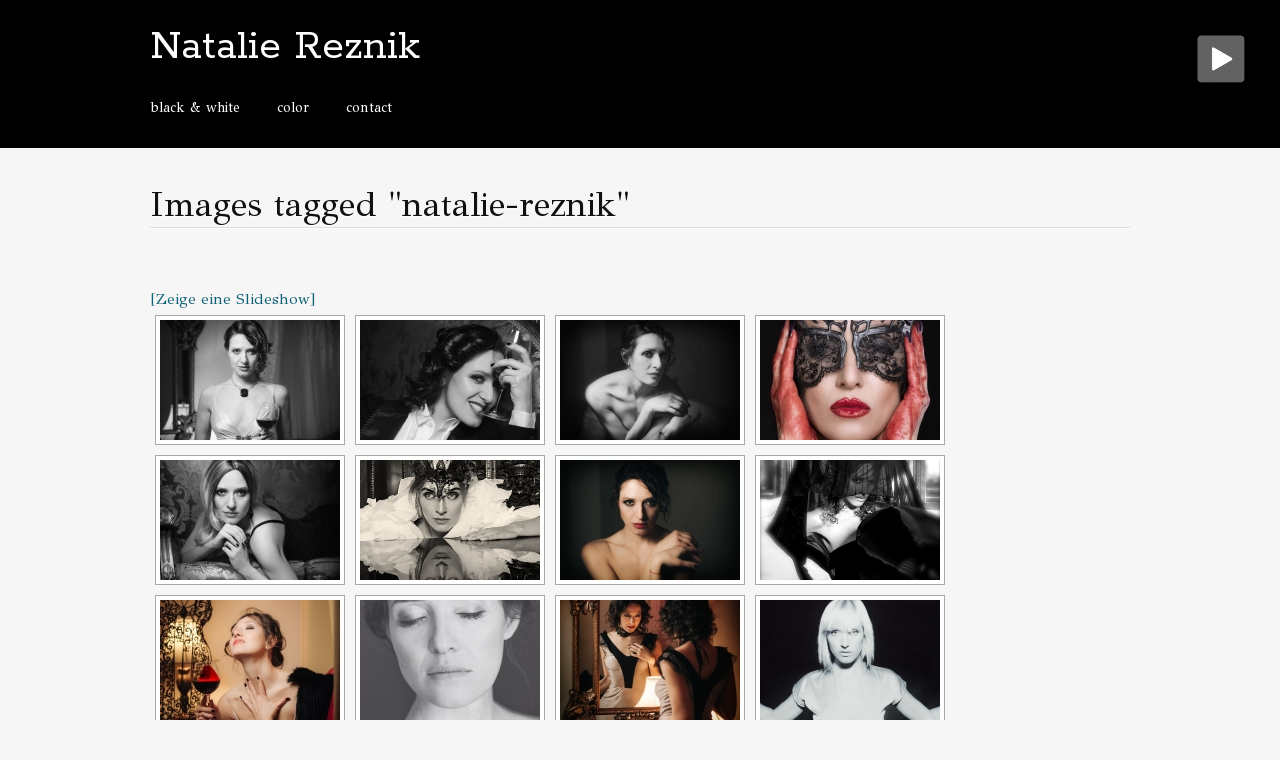

--- FILE ---
content_type: text/html; charset=UTF-8
request_url: http://www.natalie-reznik.com/ngg_tag/natalie-reznik/
body_size: 29589
content:
<!DOCTYPE html>
<html lang="de">
<head>
<meta charset="UTF-8">
<meta name="viewport" content="width=device-width, initial-scale=1">
<link rel="profile" href="http://gmpg.org/xfn/11">
<link rel="pingback" href="http://www.natalie-reznik.com/xmlrpc.php">
<!--[if lt IE 9]>
<script src="http://www.natalie-reznik.com/wp-content/themes/portfolio-press/js/html5.js"></script>
<![endif]-->
<title>Natalie Reznik &#8211; Natalie Reznik</title>
<meta name='robots' content='max-image-preview:large' />
<link rel='dns-prefetch' href='//www.natalie-reznik.com' />
<link rel='dns-prefetch' href='//cdnjs.cloudflare.com' />
<link rel="alternate" type="application/rss+xml" title="Natalie Reznik &raquo; Feed" href="https://www.natalie-reznik.com/feed/" />
<link rel="alternate" type="application/rss+xml" title="Natalie Reznik &raquo; Kommentar-Feed" href="https://www.natalie-reznik.com/comments/feed/" />
<script consent-skip-blocker="1" data-skip-lazy-load="js-extra" data-cfasync="false">
(function () {
  // Web Font Loader compatibility (https://github.com/typekit/webfontloader)
  var modules = {
    typekit: "https://use.typekit.net",
    google: "https://fonts.googleapis.com/"
  };

  var load = function (config) {
    setTimeout(function () {
      var a = window.consentApi;

      // Only when blocker is active
      if (a) {
        // Iterate all modules and handle in a single `WebFont.load`
        Object.keys(modules).forEach(function (module) {
          var newConfigWithoutOtherModules = JSON.parse(
            JSON.stringify(config)
          );
          Object.keys(modules).forEach(function (toRemove) {
            if (toRemove !== module) {
              delete newConfigWithoutOtherModules[toRemove];
            }
          });

          if (newConfigWithoutOtherModules[module]) {
            a.unblock(modules[module]).then(function () {
              var originalLoad = window.WebFont.load;
              if (originalLoad !== load) {
                originalLoad(newConfigWithoutOtherModules);
              }
            });
          }
        });
      }
    }, 0);
  };

  if (!window.WebFont) {
    window.WebFont = {
      load: load
    };
  }
})();
</script><style>[consent-id]:not(.rcb-content-blocker):not([consent-transaction-complete]):not([consent-visual-use-parent^="children:"]):not([consent-confirm]){opacity:0!important;}
.rcb-content-blocker+.rcb-content-blocker-children-fallback~*{display:none!important;}</style><link rel="preload" href="http://www.natalie-reznik.com/wp-content/c512eb08770c50102869b9c3aebd3921/dist/2116187276.js?ver=975c5defe73b4b2fde03afbaa384a541" as="script" />
<link rel="preload" href="http://www.natalie-reznik.com/wp-content/c512eb08770c50102869b9c3aebd3921/dist/2073836071.js?ver=64a64f3ab0d5ab261ad8ca6eebf70126" as="script" />
<link rel="preload" href="http://www.natalie-reznik.com/wp-content/plugins/real-cookie-banner/public/lib/animate.css/animate.min.css?ver=4.1.1" as="style" />
<link rel="alternate" type="application/rss+xml" title="Natalie Reznik &raquo; Natalie Reznik Bilder-Stichwort Feed" href="https://www.natalie-reznik.com/ngg_tag/natalie-reznik/feed/" />
<script data-cfasync="false" type="text/javascript" defer src="http://www.natalie-reznik.com/wp-content/c512eb08770c50102869b9c3aebd3921/dist/2116187276.js?ver=975c5defe73b4b2fde03afbaa384a541" id="real-cookie-banner-vendor-real-cookie-banner-banner-js"></script>
<script type="application/json" data-skip-lazy-load="js-extra" data-skip-moving="true" data-no-defer nitro-exclude data-alt-type="application/ld+json" data-dont-merge data-wpmeteor-nooptimize="true" data-cfasync="false" id="af746fe756c9ab21291f3bc23d0f008f01-js-extra">{"slug":"real-cookie-banner","textDomain":"real-cookie-banner","version":"5.2.10","restUrl":"https:\/\/www.natalie-reznik.com\/wp-json\/real-cookie-banner\/v1\/","restNamespace":"real-cookie-banner\/v1","restPathObfuscateOffset":"bc9ab63fcc375f9e","restRoot":"https:\/\/www.natalie-reznik.com\/wp-json\/","restQuery":{"_v":"5.2.10","_locale":"user"},"restNonce":"9aa4c83164","restRecreateNonceEndpoint":"https:\/\/www.natalie-reznik.com\/wp-admin\/admin-ajax.php?action=rest-nonce","publicUrl":"http:\/\/www.natalie-reznik.com\/wp-content\/plugins\/real-cookie-banner\/public\/","chunkFolder":"dist","chunksLanguageFolder":"http:\/\/www.natalie-reznik.com\/wp-content\/languages\/mo-cache\/real-cookie-banner\/","chunks":{"chunk-config-tab-blocker.lite.js":["de_DE-83d48f038e1cf6148175589160cda67e","de_DE-e5c2f3318cd06f18a058318f5795a54b","de_DE-76129424d1eb6744d17357561a128725","de_DE-d3d8ada331df664d13fa407b77bc690b"],"chunk-config-tab-blocker.pro.js":["de_DE-ddf5ae983675e7b6eec2afc2d53654a2","de_DE-487d95eea292aab22c80aa3ae9be41f0","de_DE-ab0e642081d4d0d660276c9cebfe9f5d","de_DE-0f5f6074a855fa677e6086b82145bd50"],"chunk-config-tab-consent.lite.js":["de_DE-3823d7521a3fc2857511061e0d660408"],"chunk-config-tab-consent.pro.js":["de_DE-9cb9ecf8c1e8ce14036b5f3a5e19f098"],"chunk-config-tab-cookies.lite.js":["de_DE-1a51b37d0ef409906245c7ed80d76040","de_DE-e5c2f3318cd06f18a058318f5795a54b","de_DE-76129424d1eb6744d17357561a128725"],"chunk-config-tab-cookies.pro.js":["de_DE-572ee75deed92e7a74abba4b86604687","de_DE-487d95eea292aab22c80aa3ae9be41f0","de_DE-ab0e642081d4d0d660276c9cebfe9f5d"],"chunk-config-tab-dashboard.lite.js":["de_DE-f843c51245ecd2b389746275b3da66b6"],"chunk-config-tab-dashboard.pro.js":["de_DE-ae5ae8f925f0409361cfe395645ac077"],"chunk-config-tab-import.lite.js":["de_DE-66df94240f04843e5a208823e466a850"],"chunk-config-tab-import.pro.js":["de_DE-e5fee6b51986d4ff7a051d6f6a7b076a"],"chunk-config-tab-licensing.lite.js":["de_DE-e01f803e4093b19d6787901b9591b5a6"],"chunk-config-tab-licensing.pro.js":["de_DE-4918ea9704f47c2055904e4104d4ffba"],"chunk-config-tab-scanner.lite.js":["de_DE-b10b39f1099ef599835c729334e38429"],"chunk-config-tab-scanner.pro.js":["de_DE-752a1502ab4f0bebfa2ad50c68ef571f"],"chunk-config-tab-settings.lite.js":["de_DE-37978e0b06b4eb18b16164a2d9c93a2c"],"chunk-config-tab-settings.pro.js":["de_DE-e59d3dcc762e276255c8989fbd1f80e3"],"chunk-config-tab-tcf.lite.js":["de_DE-4f658bdbf0aa370053460bc9e3cd1f69","de_DE-e5c2f3318cd06f18a058318f5795a54b","de_DE-d3d8ada331df664d13fa407b77bc690b"],"chunk-config-tab-tcf.pro.js":["de_DE-e1e83d5b8a28f1f91f63b9de2a8b181a","de_DE-487d95eea292aab22c80aa3ae9be41f0","de_DE-0f5f6074a855fa677e6086b82145bd50"]},"others":{"customizeValuesBanner":"{\"layout\":{\"type\":\"dialog\",\"maxHeightEnabled\":false,\"maxHeight\":740,\"dialogMaxWidth\":670,\"dialogPosition\":\"middleCenter\",\"dialogMargin\":[0,0,0,0],\"bannerPosition\":\"bottom\",\"bannerMaxWidth\":1024,\"dialogBorderRadius\":3,\"borderRadius\":5,\"animationIn\":\"slideInUp\",\"animationInDuration\":500,\"animationInOnlyMobile\":true,\"animationOut\":\"none\",\"animationOutDuration\":500,\"animationOutOnlyMobile\":true,\"overlay\":true,\"overlayBg\":\"#000000\",\"overlayBgAlpha\":82,\"overlayBlur\":2},\"decision\":{\"acceptAll\":\"button\",\"acceptEssentials\":\"button\",\"showCloseIcon\":false,\"acceptIndividual\":\"link\",\"buttonOrder\":\"all,essential,save,individual\",\"showGroups\":false,\"groupsFirstView\":false,\"saveButton\":\"always\"},\"design\":{\"bg\":\"#000000\",\"textAlign\":\"center\",\"linkTextDecoration\":\"underline\",\"borderWidth\":0,\"borderColor\":\"#ffffff\",\"fontSize\":13,\"fontColor\":\"#afafaf\",\"fontInheritFamily\":true,\"fontFamily\":\"Arial, Helvetica, sans-serif\",\"fontWeight\":\"normal\",\"boxShadowEnabled\":true,\"boxShadowOffsetX\":0,\"boxShadowOffsetY\":5,\"boxShadowBlurRadius\":13,\"boxShadowSpreadRadius\":0,\"boxShadowColor\":\"#000000\",\"boxShadowColorAlpha\":20},\"headerDesign\":{\"inheritBg\":true,\"bg\":\"#f4f4f4\",\"inheritTextAlign\":true,\"textAlign\":\"center\",\"padding\":[17,20,15,20],\"logo\":\"http:\\\/\\\/www.natalie-reznik.com\\\/wp-content\\\/uploads\\\/2023\\\/02\\\/DSC_2071_1.jpeg\",\"logoRetina\":\"http:\\\/\\\/www.natalie-reznik.com\\\/wp-content\\\/uploads\\\/2023\\\/02\\\/DSC_2071_1.jpeg\",\"logoMaxHeight\":170,\"logoPosition\":\"above\",\"logoMargin\":[5,15,5,15],\"fontSize\":20,\"fontColor\":\"#ffffff\",\"fontInheritFamily\":true,\"fontFamily\":\"Arial, Helvetica, sans-serif\",\"fontWeight\":\"normal\",\"borderWidth\":0,\"borderColor\":\"#efefef\",\"logoFitDim\":[236.72758920800698,170],\"logoRetinaFitDim\":[236.72758920800698,170]},\"bodyDesign\":{\"padding\":[15,20,5,20],\"descriptionInheritFontSize\":true,\"descriptionFontSize\":13,\"dottedGroupsInheritFontSize\":true,\"dottedGroupsFontSize\":13,\"dottedGroupsBulletColor\":\"#15779b\",\"teachingsInheritTextAlign\":true,\"teachingsTextAlign\":\"center\",\"teachingsSeparatorActive\":true,\"teachingsSeparatorWidth\":50,\"teachingsSeparatorHeight\":3,\"teachingsSeparatorColor\":\"#ffffff\",\"teachingsInheritFontSize\":false,\"teachingsFontSize\":12,\"teachingsInheritFontColor\":false,\"teachingsFontColor\":\"#afafaf\",\"accordionMargin\":[10,0,5,0],\"accordionPadding\":[5,10,5,10],\"accordionArrowType\":\"outlined\",\"accordionArrowColor\":\"#15779b\",\"accordionBg\":\"#ffffff\",\"accordionActiveBg\":\"#f9f9f9\",\"accordionHoverBg\":\"#efefef\",\"accordionBorderWidth\":1,\"accordionBorderColor\":\"#efefef\",\"accordionTitleFontSize\":12,\"accordionTitleFontColor\":\"#2b2b2b\",\"accordionTitleFontWeight\":\"normal\",\"accordionDescriptionMargin\":[5,0,0,0],\"accordionDescriptionFontSize\":12,\"accordionDescriptionFontColor\":\"#757575\",\"accordionDescriptionFontWeight\":\"normal\",\"acceptAllOneRowLayout\":false,\"acceptAllPadding\":[10,10,10,10],\"acceptAllBg\":\"#686868\",\"acceptAllTextAlign\":\"center\",\"acceptAllFontSize\":18,\"acceptAllFontColor\":\"#cccccc\",\"acceptAllFontWeight\":\"normal\",\"acceptAllBorderWidth\":0,\"acceptAllBorderColor\":\"#000000\",\"acceptAllHoverBg\":\"#262626\",\"acceptAllHoverFontColor\":\"#ffffff\",\"acceptAllHoverBorderColor\":\"#000000\",\"acceptEssentialsUseAcceptAll\":true,\"acceptEssentialsButtonType\":\"\",\"acceptEssentialsPadding\":[10,10,10,10],\"acceptEssentialsBg\":\"#efefef\",\"acceptEssentialsTextAlign\":\"center\",\"acceptEssentialsFontSize\":18,\"acceptEssentialsFontColor\":\"#0a0a0a\",\"acceptEssentialsFontWeight\":\"normal\",\"acceptEssentialsBorderWidth\":0,\"acceptEssentialsBorderColor\":\"#000000\",\"acceptEssentialsHoverBg\":\"#e8e8e8\",\"acceptEssentialsHoverFontColor\":\"#000000\",\"acceptEssentialsHoverBorderColor\":\"#000000\",\"acceptIndividualPadding\":[5,5,5,5],\"acceptIndividualBg\":\"#ffffff\",\"acceptIndividualTextAlign\":\"center\",\"acceptIndividualFontSize\":15,\"acceptIndividualFontColor\":\"#878787\",\"acceptIndividualFontWeight\":\"normal\",\"acceptIndividualBorderWidth\":0,\"acceptIndividualBorderColor\":\"#000000\",\"acceptIndividualHoverBg\":\"#ffffff\",\"acceptIndividualHoverFontColor\":\"#81d742\",\"acceptIndividualHoverBorderColor\":\"#000000\"},\"footerDesign\":{\"poweredByLink\":true,\"inheritBg\":false,\"bg\":\"#000000\",\"inheritTextAlign\":true,\"textAlign\":\"center\",\"padding\":[10,20,15,20],\"fontSize\":10,\"fontColor\":\"#7c7c7c\",\"fontInheritFamily\":true,\"fontFamily\":\"Arial, Helvetica, sans-serif\",\"fontWeight\":\"normal\",\"hoverFontColor\":\"#2b2b2b\",\"borderWidth\":0,\"borderColor\":\"#efefef\",\"languageSwitcher\":\"flags\"},\"texts\":{\"headline\":\"Willkommen!\",\"description\":\"Wir verwenden Cookies und \\u00e4hnliche Technologien auf unserer Website und verarbeiten so wenig personenbezogene Daten von dir (z.B. IP-Adresse) wie m\\u00f6glich. Wir teilen diese Daten nicht mit Dritten!<br \\\/><br \\\/>Die Datenverarbeitung kann mit deiner Einwilligung oder auf Basis eines berechtigten Interesses erfolgen, dem du in den Privatsph\\u00e4re-Einstellungen widersprechen kannst. Du hast das Recht, nicht einzuwilligen und deine Einwilligung zu einem sp\\u00e4teren Zeitpunkt zu \\u00e4ndern oder zu widerrufen. Weitere Informationen zur Verwendung deiner Daten findest du in unserer {{privacyPolicy}}Datenschutzerkl\\u00e4rung{{\\\/privacyPolicy}}.\",\"acceptAll\":\"OK, Alle akzeptieren\",\"acceptEssentials\":\"Nur Notwendigste Dienste\",\"acceptIndividual\":\"Privatsph\\u00e4re-Einstellungen individuell festlegen\",\"poweredBy\":\"5\",\"dataProcessingInUnsafeCountries\":\"Einige Dienste verarbeiten personenbezogene Daten in unsicheren Drittl\\u00e4ndern. Indem du in die Nutzung dieser Services einwilligst, erkl\\u00e4rst du dich auch mit der Verarbeitung deiner Daten in diesen unsicheren Drittl\\u00e4ndern gem\\u00e4\\u00df {{legalBasis}} einverstanden. Dies birgt das Risiko, dass deine Daten von Beh\\u00f6rden zu Kontroll- und \\u00dcberwachungszwecken verarbeitet werden, m\\u00f6glicherweise ohne die M\\u00f6glichkeit eines Rechtsbehelfs.\",\"ageNoticeBanner\":\"Du bist unter 16 Jahre alt? Dann kannst du nicht in optionale Services einwilligen. Du kannst deine Eltern oder Erziehungsberechtigten bitten, mit dir in diese Services einzuwilligen.\",\"ageNoticeBlocker\":\"Du bist unter 16 Jahre alt? Leider darfst du diesem Service nicht selbst zustimmen, um diese Inhalte zu sehen. Bitte deine Eltern oder Erziehungsberechtigten, dem Service mit dir zuzustimmen!\",\"listServicesNotice\":\"Wenn du alle Services akzeptierst, erlaubst du, dass {{services}} geladen werden. Diese sind nach ihrem Zweck in Gruppen {{serviceGroups}} unterteilt (Zugeh\\u00f6rigkeit durch hochgestellte Zahlen gekennzeichnet).\",\"listServicesLegitimateInterestNotice\":\"Au\\u00dferdem werden die {{services}} auf der Grundlage eines berechtigten Interesses geladen.\",\"consentForwardingExternalHosts\":\"Deine Einwilligung gilt auch auf {{websites}}.\",\"blockerHeadline\":\"{{name}} aufgrund von Privatsph\\u00e4re-Einstellungen blockiert\",\"blockerLinkShowMissing\":\"Zeige alle Services, denen du noch zustimmen musst\",\"blockerLoadButton\":\"Services akzeptieren und Inhalte laden\",\"blockerAcceptInfo\":\"Wenn du die blockierten Inhalte l\\u00e4dst, werden deine Datenschutzeinstellungen angepasst. Inhalte aus diesem Service werden in Zukunft nicht mehr blockiert.\",\"stickyHistory\":\"Historie der Privatsph\\u00e4re-Einstellungen\",\"stickyRevoke\":\"Einwilligungen widerrufen\",\"stickyRevokeSuccessMessage\":\"Du hast die Einwilligung f\\u00fcr Services mit dessen Cookies und Verarbeitung personenbezogener Daten erfolgreich widerrufen. Die Seite wird jetzt neu geladen!\",\"stickyChange\":\"Privatsph\\u00e4re-Einstellungen \\u00e4ndern\"},\"individualLayout\":{\"inheritDialogMaxWidth\":false,\"dialogMaxWidth\":970,\"inheritBannerMaxWidth\":true,\"bannerMaxWidth\":1980,\"descriptionTextAlign\":\"left\"},\"group\":{\"checkboxBg\":\"#f0f0f0\",\"checkboxBorderWidth\":1,\"checkboxBorderColor\":\"#d2d2d2\",\"checkboxActiveColor\":\"#ffffff\",\"checkboxActiveBg\":\"#15779b\",\"checkboxActiveBorderColor\":\"#11607d\",\"groupInheritBg\":true,\"groupBg\":\"#f4f4f4\",\"groupPadding\":[15,15,15,15],\"groupSpacing\":20,\"groupBorderRadius\":5,\"groupBorderWidth\":1,\"groupBorderColor\":\"#f4f4f4\",\"headlineFontSize\":16,\"headlineFontWeight\":\"normal\",\"headlineFontColor\":\"#c1c1c1\",\"descriptionFontSize\":14,\"descriptionFontColor\":\"#7c7c7c\",\"linkColor\":\"#7c7c7c\",\"linkHoverColor\":\"#ffffff\",\"detailsHideLessRelevant\":true},\"saveButton\":{\"useAcceptAll\":true,\"type\":\"button\",\"padding\":[10,10,10,10],\"bg\":\"#efefef\",\"textAlign\":\"center\",\"fontSize\":18,\"fontColor\":\"#0a0a0a\",\"fontWeight\":\"normal\",\"borderWidth\":0,\"borderColor\":\"#000000\",\"hoverBg\":\"#e8e8e8\",\"hoverFontColor\":\"#000000\",\"hoverBorderColor\":\"#000000\"},\"individualTexts\":{\"headline\":\"Dein Einstellungen!\",\"description\":\"Wir verwenden Cookies und \\u00e4hnliche Technologien auf unserer Website und verarbeiten personenbezogene Daten von dir (z.B. IP-Adresse), um z.B. Inhalte und Anzeigen zu personalisieren, Medien von Drittanbietern einzubinden oder Zugriffe auf unsere Website zu analysieren. Die Datenverarbeitung kann auch erst in Folge gesetzter Cookies stattfinden. Wir teilen diese Daten mit Dritten, die wir in den Privatsph\\u00e4re-Einstellungen benennen.<br \\\/><br \\\/>Die Datenverarbeitung kann mit deiner Einwilligung oder auf Basis eines berechtigten Interesses erfolgen, dem du in den Privatsph\\u00e4re-Einstellungen widersprechen kannst. Du hast das Recht, nicht einzuwilligen und deine Einwilligung zu einem sp\\u00e4teren Zeitpunkt zu \\u00e4ndern oder zu widerrufen. Weitere Informationen zur Verwendung deiner Daten findest du in unserer {{privacyPolicy}}Datenschutzerkl\\u00e4rung{{\\\/privacyPolicy}}.<br \\\/><br \\\/>Im Folgenden findest du eine \\u00dcbersicht \\u00fcber alle Services, die von dieser Website genutzt werden. Du kannst dir detaillierte Informationen zu jedem Service ansehen und ihm einzeln zustimmen oder von deinem Widerspruchsrecht Gebrauch machen.\",\"save\":\"Individuelle Auswahlen speichern\",\"showMore\":\"Service-Informationen anzeigen\",\"hideMore\":\"Service-Informationen ausblenden\",\"postamble\":\"\"},\"mobile\":{\"enabled\":true,\"maxHeight\":400,\"hideHeader\":false,\"alignment\":\"bottom\",\"scalePercent\":90,\"scalePercentVertical\":-50},\"sticky\":{\"enabled\":false,\"animationsEnabled\":true,\"alignment\":\"left\",\"bubbleBorderRadius\":50,\"icon\":\"fingerprint\",\"iconCustom\":\"\",\"iconCustomRetina\":\"\",\"iconSize\":30,\"iconColor\":\"#ffffff\",\"bubbleMargin\":[10,20,20,20],\"bubblePadding\":15,\"bubbleBg\":\"#15779b\",\"bubbleBorderWidth\":0,\"bubbleBorderColor\":\"#10556f\",\"boxShadowEnabled\":true,\"boxShadowOffsetX\":0,\"boxShadowOffsetY\":2,\"boxShadowBlurRadius\":5,\"boxShadowSpreadRadius\":1,\"boxShadowColor\":\"#105b77\",\"boxShadowColorAlpha\":40,\"bubbleHoverBg\":\"#ffffff\",\"bubbleHoverBorderColor\":\"#000000\",\"hoverIconColor\":\"#000000\",\"hoverIconCustom\":\"\",\"hoverIconCustomRetina\":\"\",\"menuFontSize\":16,\"menuBorderRadius\":5,\"menuItemSpacing\":10,\"menuItemPadding\":[5,10,5,10]},\"customCss\":{\"css\":\"\",\"antiAdBlocker\":\"y\"}}","isPro":false,"showProHints":false,"proUrl":"https:\/\/devowl.io\/de\/go\/real-cookie-banner?source=rcb-lite","showLiteNotice":true,"frontend":{"groups":"[{\"id\":10,\"name\":\"Essenziell\",\"slug\":\"essenziell\",\"description\":\"Essenzielle Services sind f\\u00fcr die grundlegende Funktionalit\\u00e4t der Website erforderlich. Sie enthalten nur technisch notwendige Services. Diesen Services kann nicht widersprochen werden.\",\"isEssential\":true,\"isDefault\":true,\"items\":[{\"id\":548,\"name\":\"CDN-Dienst zur Beschleunigung des Ladens dieser Seite\",\"purpose\":\"Damit Nutzer von der ganzen Welt diese Seite z\\u00fcgig laden k\\u00f6nnen, wird dieser Dienst genutzt.\",\"providerContact\":{\"phone\":\"\",\"email\":\"\",\"link\":\"\"},\"isProviderCurrentWebsite\":false,\"provider\":\"https:\\\/\\\/www.cloudflare.com\\\/de-de\\\/cdn\\\/\",\"uniqueName\":\"cdn-dienst-zur-beschleunigung-des-ladens-dieser-seite\",\"isEmbeddingOnlyExternalResources\":true,\"legalBasis\":\"consent\",\"dataProcessingInCountries\":[],\"dataProcessingInCountriesSpecialTreatments\":[],\"technicalDefinitions\":[{\"type\":\"http\",\"name\":\"\",\"host\":\"\",\"duration\":0,\"durationUnit\":\"y\",\"isSessionDuration\":false,\"purpose\":\"\"}],\"codeDynamics\":[],\"providerPrivacyPolicyUrl\":\"https:\\\/\\\/www.cloudflare.com\\\/de-de\\\/privacypolicy\\\/\",\"providerLegalNoticeUrl\":\"\",\"tagManagerOptInEventName\":\"\",\"tagManagerOptOutEventName\":\"\",\"googleConsentModeConsentTypes\":[],\"executePriority\":10,\"codeOptIn\":\"\",\"executeCodeOptInWhenNoTagManagerConsentIsGiven\":false,\"codeOptOut\":\"\",\"executeCodeOptOutWhenNoTagManagerConsentIsGiven\":false,\"deleteTechnicalDefinitionsAfterOptOut\":false,\"codeOnPageLoad\":\"\",\"presetId\":\"\"},{\"id\":543,\"name\":\"Real Cookie Banner\",\"purpose\":\"Real Cookie Banner bittet Website-Besucher um die Einwilligung zum Setzen von Cookies und zur Verarbeitung personenbezogener Daten. Dazu wird jedem Website-Besucher eine UUID (pseudonyme Identifikation des Nutzers) zugewiesen, die bis zum Ablauf des Cookies zur Speicherung der Einwilligung g\\u00fcltig ist. Cookies werden dazu verwendet, um zu testen, ob Cookies gesetzt werden k\\u00f6nnen, um Referenz auf die dokumentierte Einwilligung zu speichern, um zu speichern, in welche Services aus welchen Service-Gruppen der Besucher eingewilligt hat, und, falls Einwilligung nach dem Transparency & Consent Framework (TCF) eingeholt werden, um die Einwilligungen in TCF Partner, Zwecke, besondere Zwecke, Funktionen und besondere Funktionen zu speichern. Im Rahmen der Darlegungspflicht nach DSGVO wird die erhobene Einwilligung vollumf\\u00e4nglich dokumentiert. Dazu z\\u00e4hlt neben den Services und Service-Gruppen, in welche der Besucher eingewilligt hat, und falls Einwilligung nach dem TCF Standard eingeholt werden, in welche TCF Partner, Zwecke und Funktionen der Besucher eingewilligt hat, alle Einstellungen des Cookie Banners zum Zeitpunkt der Einwilligung als auch die technischen Umst\\u00e4nde (z.B. Gr\\u00f6\\u00dfe des Sichtbereichs bei der Einwilligung) und die Nutzerinteraktionen (z.B. Klick auf Buttons), die zur Einwilligung gef\\u00fchrt haben. Die Einwilligung wird pro Sprache einmal erhoben.\",\"providerContact\":{\"phone\":\"\",\"email\":\"\",\"link\":\"\"},\"isProviderCurrentWebsite\":true,\"provider\":\"Natalie Reznik\",\"uniqueName\":\"real-cookie-banner\",\"isEmbeddingOnlyExternalResources\":false,\"legalBasis\":\"legal-requirement\",\"dataProcessingInCountries\":[],\"dataProcessingInCountriesSpecialTreatments\":[],\"technicalDefinitions\":[{\"type\":\"http\",\"name\":\"real_cookie_banner*\",\"host\":\".natalie-reznik.com\",\"duration\":365,\"durationUnit\":\"d\",\"isSessionDuration\":false,\"purpose\":\"Eindeutiger Identifikator f\\u00fcr die Einwilligung, aber nicht f\\u00fcr den Website-Besucher. Revisionshash f\\u00fcr die Einstellungen des Cookie-Banners (Texte, Farben, Funktionen, Servicegruppen, Dienste, Content Blocker usw.). IDs f\\u00fcr eingewilligte Services und Service-Gruppen.\"},{\"type\":\"http\",\"name\":\"real_cookie_banner*-tcf\",\"host\":\".natalie-reznik.com\",\"duration\":365,\"durationUnit\":\"d\",\"isSessionDuration\":false,\"purpose\":\"Im Rahmen von TCF gesammelte Einwilligungen, die im TC-String-Format gespeichert werden, einschlie\\u00dflich TCF-Vendoren, -Zwecke, -Sonderzwecke, -Funktionen und -Sonderfunktionen.\"},{\"type\":\"http\",\"name\":\"real_cookie_banner*-gcm\",\"host\":\".natalie-reznik.com\",\"duration\":365,\"durationUnit\":\"d\",\"isSessionDuration\":false,\"purpose\":\"Die im Google Consent Mode gesammelten Einwilligungen in die verschiedenen Einwilligungstypen (Zwecke) werden f\\u00fcr alle mit dem Google Consent Mode kompatiblen Services gespeichert.\"},{\"type\":\"http\",\"name\":\"real_cookie_banner-test\",\"host\":\".natalie-reznik.com\",\"duration\":365,\"durationUnit\":\"d\",\"isSessionDuration\":false,\"purpose\":\"Cookie, der gesetzt wurde, um die Funktionalit\\u00e4t von HTTP-Cookies zu testen. Wird sofort nach dem Test gel\\u00f6scht.\"},{\"type\":\"local\",\"name\":\"real_cookie_banner*\",\"host\":\"https:\\\/\\\/www.natalie-reznik.com\",\"duration\":1,\"durationUnit\":\"d\",\"isSessionDuration\":false,\"purpose\":\"Eindeutiger Identifikator f\\u00fcr die Einwilligung, aber nicht f\\u00fcr den Website-Besucher. Revisionshash f\\u00fcr die Einstellungen des Cookie-Banners (Texte, Farben, Funktionen, Service-Gruppen, Services, Content Blocker usw.). IDs f\\u00fcr eingewilligte Services und Service-Gruppen. Wird nur solange gespeichert, bis die Einwilligung auf dem Website-Server dokumentiert ist.\"},{\"type\":\"local\",\"name\":\"real_cookie_banner*-tcf\",\"host\":\"https:\\\/\\\/www.natalie-reznik.com\",\"duration\":1,\"durationUnit\":\"d\",\"isSessionDuration\":false,\"purpose\":\"Im Rahmen von TCF gesammelte Einwilligungen werden im TC-String-Format gespeichert, einschlie\\u00dflich TCF Vendoren, Zwecke, besondere Zwecke, Funktionen und besondere Funktionen. Wird nur solange gespeichert, bis die Einwilligung auf dem Website-Server dokumentiert ist.\"},{\"type\":\"local\",\"name\":\"real_cookie_banner*-gcm\",\"host\":\"https:\\\/\\\/www.natalie-reznik.com\",\"duration\":1,\"durationUnit\":\"d\",\"isSessionDuration\":false,\"purpose\":\"Im Rahmen des Google Consent Mode erfasste Einwilligungen werden f\\u00fcr alle mit dem Google Consent Mode kompatiblen Services in Einwilligungstypen (Zwecke) gespeichert. Wird nur solange gespeichert, bis die Einwilligung auf dem Website-Server dokumentiert ist.\"},{\"type\":\"local\",\"name\":\"real_cookie_banner-consent-queue*\",\"host\":\"https:\\\/\\\/www.natalie-reznik.com\",\"duration\":1,\"durationUnit\":\"d\",\"isSessionDuration\":false,\"purpose\":\"Lokale Zwischenspeicherung (Caching) der Auswahl im Cookie-Banner, bis der Server die Einwilligung dokumentiert; Dokumentation periodisch oder bei Seitenwechseln versucht, wenn der Server nicht verf\\u00fcgbar oder \\u00fcberlastet ist.\"}],\"codeDynamics\":[],\"providerPrivacyPolicyUrl\":\"http:\\\/\\\/www.natalie-reznik.com\\\/datenschutz\\\/\",\"providerLegalNoticeUrl\":\"\",\"tagManagerOptInEventName\":\"\",\"tagManagerOptOutEventName\":\"\",\"googleConsentModeConsentTypes\":[],\"executePriority\":10,\"codeOptIn\":\"\",\"executeCodeOptInWhenNoTagManagerConsentIsGiven\":false,\"codeOptOut\":\"\",\"executeCodeOptOutWhenNoTagManagerConsentIsGiven\":false,\"deleteTechnicalDefinitionsAfterOptOut\":false,\"codeOnPageLoad\":\"\",\"presetId\":\"real-cookie-banner\"}]},{\"id\":11,\"name\":\"Funktional\",\"slug\":\"funktional\",\"description\":\"Funktionale Services sind notwendig, um \\u00fcber die wesentliche Funktionalit\\u00e4t der Website hinausgehende Features wie h\\u00fcbschere Schriftarten, Videowiedergabe oder interaktive Web 2.0-Features bereitzustellen. Inhalte von z.B. Video- und Social Media-Plattformen sind standardm\\u00e4\\u00dfig gesperrt und k\\u00f6nnen zugestimmt werden. Wenn dem Service zugestimmt wird, werden diese Inhalte automatisch ohne weitere manuelle Einwilligung geladen.\",\"isEssential\":false,\"isDefault\":true,\"items\":[{\"id\":544,\"name\":\"Google Fonts\",\"purpose\":\"Google Fonts ist ein Dienst, der Schriften, die nicht auf dem Client-Ger\\u00e4t des Nutzers installiert sind, herunterl\\u00e4dt und in die Website einbettet. Auf dem Client-Ger\\u00e4t des Nutzers werden keine Cookies im technischen Sinne gesetzt, aber es werden technische und pers\\u00f6nliche Daten wie z.B. die IP-Adresse vom Client an den Server des Dienstanbieters \\u00fcbertragen, um die Nutzung des Dienstes zu erm\\u00f6glichen.\",\"providerContact\":{\"phone\":\"\",\"email\":\"\",\"link\":\"\"},\"isProviderCurrentWebsite\":false,\"provider\":\"Google Ireland Limited\",\"uniqueName\":\"google-fonts\",\"isEmbeddingOnlyExternalResources\":true,\"legalBasis\":\"consent\",\"dataProcessingInCountries\":[\"US\"],\"dataProcessingInCountriesSpecialTreatments\":[],\"technicalDefinitions\":[{\"type\":\"http\",\"name\":\"\",\"host\":\"\",\"duration\":0,\"durationUnit\":\"y\",\"isSessionDuration\":false,\"purpose\":\"\"}],\"codeDynamics\":[],\"providerPrivacyPolicyUrl\":\"https:\\\/\\\/policies.google.com\\\/privacy\",\"providerLegalNoticeUrl\":\"\",\"tagManagerOptInEventName\":\"\",\"tagManagerOptOutEventName\":\"\",\"googleConsentModeConsentTypes\":[],\"executePriority\":10,\"codeOptIn\":\"\",\"executeCodeOptInWhenNoTagManagerConsentIsGiven\":false,\"codeOptOut\":\"\",\"executeCodeOptOutWhenNoTagManagerConsentIsGiven\":false,\"deleteTechnicalDefinitionsAfterOptOut\":false,\"codeOnPageLoad\":\"base64-encoded:[base64]\",\"presetId\":\"google-fonts\"}]}]","links":[{"id":573,"label":"Datenschutzerkl\u00e4rung","pageType":"privacyPolicy","isExternalUrl":false,"pageId":443,"url":"https:\/\/www.natalie-reznik.com\/datenschutz\/","hideCookieBanner":true,"isTargetBlank":true},{"id":574,"label":"Impressum","pageType":"legalNotice","isExternalUrl":false,"pageId":563,"url":"https:\/\/www.natalie-reznik.com\/impressum\/","hideCookieBanner":true,"isTargetBlank":true}],"websiteOperator":{"address":"","country":"","contactEmail":"base64-encoded:cmVhbGJpc2NAbWUuY29t","contactPhone":"","contactFormUrl":false},"blocker":[{"id":545,"name":"Google Fonts","description":"","rules":["*fonts.googleapis.com*","*ajax.googleapis.com\/ajax\/libs\/webfont\/*\/webfont.js*","*fonts.gstatic.com*","*WebFont.load*google*","WebFontConfig*google*"],"criteria":"services","tcfVendors":[],"tcfPurposes":[1],"services":[544],"isVisual":true,"visualType":"default","visualMediaThumbnail":"0","visualContentType":"","isVisualDarkMode":false,"visualBlur":0,"visualDownloadThumbnail":false,"visualHeroButtonText":"","shouldForceToShowVisual":false,"presetId":"google-fonts","visualThumbnail":null}],"languageSwitcher":[],"predefinedDataProcessingInSafeCountriesLists":{"GDPR":["AT","BE","BG","HR","CY","CZ","DK","EE","FI","FR","DE","GR","HU","IE","IS","IT","LI","LV","LT","LU","MT","NL","NO","PL","PT","RO","SK","SI","ES","SE"],"DSG":["CH"],"GDPR+DSG":[],"ADEQUACY_EU":["AD","AR","CA","FO","GG","IL","IM","JP","JE","NZ","KR","CH","GB","UY","US"],"ADEQUACY_CH":["DE","AD","AR","AT","BE","BG","CA","CY","HR","DK","ES","EE","FI","FR","GI","GR","GG","HU","IM","FO","IE","IS","IL","IT","JE","LV","LI","LT","LU","MT","MC","NO","NZ","NL","PL","PT","CZ","RO","GB","SK","SI","SE","UY","US"]},"decisionCookieName":"real_cookie_banner-v:2_blog:1_path:6342031","revisionHash":"2ef80437a0ea4b69e874b93b956dd441","territorialLegalBasis":["gdpr-eprivacy"],"setCookiesViaManager":"none","isRespectDoNotTrack":true,"failedConsentDocumentationHandling":"essentials","isAcceptAllForBots":true,"isDataProcessingInUnsafeCountries":false,"isAgeNotice":false,"ageNoticeAgeLimit":16,"isListServicesNotice":true,"isBannerLessConsent":false,"isTcf":false,"isGcm":false,"isGcmListPurposes":false,"hasLazyData":false},"anonymousContentUrl":"http:\/\/www.natalie-reznik.com\/wp-content\/c512eb08770c50102869b9c3aebd3921\/dist\/","anonymousHash":"c512eb08770c50102869b9c3aebd3921","hasDynamicPreDecisions":false,"isLicensed":true,"isDevLicense":false,"multilingualSkipHTMLForTag":"","isCurrentlyInTranslationEditorPreview":false,"defaultLanguage":"","currentLanguage":"","activeLanguages":[],"context":"","iso3166OneAlpha2":{"AF":"Afghanistan","AL":"Albanien","DZ":"Algerien","AS":"Amerikanisch-Samoa","AD":"Andorra","AO":"Angola","AI":"Anguilla","AQ":"Antarktis","AG":"Antigua und Barbuda","AR":"Argentinien","AM":"Armenien","AW":"Aruba","AZ":"Aserbaidschan","AU":"Australien","BS":"Bahamas","BH":"Bahrain","BD":"Bangladesch","BB":"Barbados","BY":"Belarus","BE":"Belgien","BZ":"Belize","BJ":"Benin","BM":"Bermuda","BT":"Bhutan","BO":"Bolivien","BA":"Bosnien und Herzegowina","BW":"Botswana","BV":"Bouvetinsel","BR":"Brasilien","IO":"Britisches Territorium im Indischen Ozean","BN":"Brunei Darussalam","BG":"Bulgarien","BF":"Burkina Faso","BI":"Burundi","CL":"Chile","CN":"China","CK":"Cookinseln","CR":"Costa Rica","CW":"Cura\u00e7ao","DE":"Deutschland","LA":"Die Laotische Demokratische Volksrepublik","DM":"Dominica","DO":"Dominikanische Republik","DJ":"Dschibuti","DK":"D\u00e4nemark","EC":"Ecuador","SV":"El Salvador","ER":"Eritrea","EE":"Estland","FK":"Falklandinseln (Malwinen)","FJ":"Fidschi","FI":"Finnland","FR":"Frankreich","GF":"Franz\u00f6sisch-Guayana","PF":"Franz\u00f6sisch-Polynesien","TF":"Franz\u00f6sische S\u00fcd- und Antarktisgebiete","FO":"F\u00e4r\u00f6er Inseln","FM":"F\u00f6derierte Staaten von Mikronesien","GA":"Gabun","GM":"Gambia","GE":"Georgien","GH":"Ghana","GI":"Gibraltar","GD":"Grenada","GR":"Griechenland","GL":"Gr\u00f6nland","GP":"Guadeloupe","GU":"Guam","GT":"Guatemala","GG":"Guernsey","GN":"Guinea","GW":"Guinea-Bissau","GY":"Guyana","HT":"Haiti","HM":"Heard und die McDonaldinseln","VA":"Heiliger Stuhl (Staat Vatikanstadt)","HN":"Honduras","HK":"Hong Kong","IN":"Indien","ID":"Indonesien","IQ":"Irak","IE":"Irland","IR":"Islamische Republik Iran","IS":"Island","IM":"Isle of Man","IL":"Israel","IT":"Italien","JM":"Jamaika","JP":"Japan","YE":"Jemen","JE":"Jersey","JO":"Jordanien","VG":"Jungferninseln, Britisch","VI":"Jungferninseln, U.S.","KY":"Kaimaninseln","KH":"Kambodscha","CM":"Kamerun","CA":"Kanada","CV":"Kap Verde","BQ":"Karibischen Niederlande","KZ":"Kasachstan","QA":"Katar","KE":"Kenia","KG":"Kirgisistan","KI":"Kiribati","UM":"Kleinere Inselbesitzungen der Vereinigten Staaten","CC":"Kokosinseln","CO":"Kolumbien","KM":"Komoren","CG":"Kongo","CD":"Kongo, Demokratische Republik","KR":"Korea","XK":"Kosovo","HR":"Kroatien","CU":"Kuba","KW":"Kuwait","LS":"Lesotho","LV":"Lettland","LB":"Libanon","LR":"Liberia","LY":"Libysch-Arabische Dschamahirija","LI":"Liechtenstein","LT":"Litauen","LU":"Luxemburg","MO":"Macao","MG":"Madagaskar","MW":"Malawi","MY":"Malaysia","MV":"Malediven","ML":"Mali","MT":"Malta","MA":"Marokko","MH":"Marshallinseln","MQ":"Martinique","MR":"Mauretanien","MU":"Mauritius","YT":"Mayotte","MK":"Mazedonien","MX":"Mexiko","MD":"Moldawien","MC":"Monaco","MN":"Mongolei","ME":"Montenegro","MS":"Montserrat","MZ":"Mosambik","MM":"Myanmar","NA":"Namibia","NR":"Nauru","NP":"Nepal","NC":"Neukaledonien","NZ":"Neuseeland","NI":"Nicaragua","NL":"Niederlande","AN":"Niederl\u00e4ndische Antillen","NE":"Niger","NG":"Nigeria","NU":"Niue","KP":"Nordkorea","NF":"Norfolkinsel","NO":"Norwegen","MP":"N\u00f6rdliche Marianen","OM":"Oman","PK":"Pakistan","PW":"Palau","PS":"Pal\u00e4stinensisches Gebiet, besetzt","PA":"Panama","PG":"Papua-Neuguinea","PY":"Paraguay","PE":"Peru","PH":"Philippinen","PN":"Pitcairn","PL":"Polen","PT":"Portugal","PR":"Puerto Rico","CI":"Republik C\u00f4te d'Ivoire","RW":"Ruanda","RO":"Rum\u00e4nien","RU":"Russische F\u00f6deration","RE":"R\u00e9union","BL":"Saint Barth\u00e9l\u00e9my","PM":"Saint Pierre und Miquelo","SB":"Salomonen","ZM":"Sambia","WS":"Samoa","SM":"San Marino","SH":"Sankt Helena","MF":"Sankt Martin","SA":"Saudi-Arabien","SE":"Schweden","CH":"Schweiz","SN":"Senegal","RS":"Serbien","SC":"Seychellen","SL":"Sierra Leone","ZW":"Simbabwe","SG":"Singapur","SX":"Sint Maarten","SK":"Slowakei","SI":"Slowenien","SO":"Somalia","ES":"Spanien","LK":"Sri Lanka","KN":"St. Kitts und Nevis","LC":"St. Lucia","VC":"St. Vincent und Grenadinen","SD":"Sudan","SR":"Surinam","SJ":"Svalbard und Jan Mayen","SZ":"Swasiland","SY":"Syrische Arabische Republik","ST":"S\u00e3o Tom\u00e9 und Pr\u00edncipe","ZA":"S\u00fcdafrika","GS":"S\u00fcdgeorgien und die S\u00fcdlichen Sandwichinseln","SS":"S\u00fcdsudan","TJ":"Tadschikistan","TW":"Taiwan","TZ":"Tansania","TH":"Thailand","TL":"Timor-Leste","TG":"Togo","TK":"Tokelau","TO":"Tonga","TT":"Trinidad und Tobago","TD":"Tschad","CZ":"Tschechische Republik","TN":"Tunesien","TM":"Turkmenistan","TC":"Turks- und Caicosinseln","TV":"Tuvalu","TR":"T\u00fcrkei","UG":"Uganda","UA":"Ukraine","HU":"Ungarn","UY":"Uruguay","UZ":"Usbekistan","VU":"Vanuatu","VE":"Venezuela","AE":"Vereinigte Arabische Emirate","US":"Vereinigte Staaten","GB":"Vereinigtes K\u00f6nigreich","VN":"Vietnam","WF":"Wallis und Futuna","CX":"Weihnachtsinsel","EH":"Westsahara","CF":"Zentralafrikanische Republik","CY":"Zypern","EG":"\u00c4gypten","GQ":"\u00c4quatorialguinea","ET":"\u00c4thiopien","AX":"\u00c5land Inseln","AT":"\u00d6sterreich"},"visualParentSelectors":{".et_pb_video_box":1,".et_pb_video_slider:has(>.et_pb_slider_carousel %s)":"self",".ast-oembed-container":1,".wpb_video_wrapper":1,".gdlr-core-pbf-background-wrap":1},"isPreventPreDecision":false,"isInvalidateImplicitUserConsent":false,"dependantVisibilityContainers":["[role=\"tabpanel\"]",".eael-tab-content-item",".wpcs_content_inner",".op3-contenttoggleitem-content",".op3-popoverlay-content",".pum-overlay","[data-elementor-type=\"popup\"]",".wp-block-ub-content-toggle-accordion-content-wrap",".w-popup-wrap",".oxy-lightbox_inner[data-inner-content=true]",".oxy-pro-accordion_body",".oxy-tab-content",".kt-accordion-panel",".vc_tta-panel-body",".mfp-hide","div[id^=\"tve_thrive_lightbox_\"]",".brxe-xpromodalnestable",".evcal_eventcard",".divioverlay",".et_pb_toggle_content"],"disableDeduplicateExceptions":[".et_pb_video_slider"],"bannerDesignVersion":12,"bannerI18n":{"showMore":"Mehr anzeigen","hideMore":"Verstecken","showLessRelevantDetails":"Weitere Details anzeigen (%s)","hideLessRelevantDetails":"Weitere Details ausblenden (%s)","other":"Anderes","legalBasis":{"label":"Verwendung auf gesetzlicher Grundlage von","consentPersonalData":"Einwilligung zur Verarbeitung personenbezogener Daten","consentStorage":"Einwilligung zur Speicherung oder zum Zugriff auf Informationen auf der Endeinrichtung des Nutzers","legitimateInterestPersonalData":"Berechtigtes Interesse zur Verarbeitung personenbezogener Daten","legitimateInterestStorage":"Bereitstellung eines ausdr\u00fccklich gew\u00fcnschten digitalen Dienstes zur Speicherung oder zum Zugriff auf Informationen auf der Endeinrichtung des Nutzers","legalRequirementPersonalData":"Erf\u00fcllung einer rechtlichen Verpflichtung zur Verarbeitung personenbezogener Daten"},"territorialLegalBasisArticles":{"gdpr-eprivacy":{"dataProcessingInUnsafeCountries":"Art. 49 Abs. 1 lit. a DSGVO"},"dsg-switzerland":{"dataProcessingInUnsafeCountries":"Art. 17 Abs. 1 lit. a DSG (Schweiz)"}},"legitimateInterest":"Berechtigtes Interesse","consent":"Einwilligung","crawlerLinkAlert":"Wir haben erkannt, dass du ein Crawler\/Bot bist. Nur nat\u00fcrliche Personen d\u00fcrfen in Cookies und die Verarbeitung von personenbezogenen Daten einwilligen. Daher hat der Link f\u00fcr dich keine Funktion.","technicalCookieDefinitions":"Technische Cookie-Definitionen","technicalCookieName":"Technischer Cookie Name","usesCookies":"Verwendete Cookies","cookieRefresh":"Cookie-Erneuerung","usesNonCookieAccess":"Verwendet Cookie-\u00e4hnliche Informationen (LocalStorage, SessionStorage, IndexDB, etc.)","host":"Host","duration":"Dauer","noExpiration":"Kein Ablauf","type":"Typ","purpose":"Zweck","purposes":"Zwecke","headerTitlePrivacyPolicyHistory":"Privatsph\u00e4re-Einstellungen: Historie","skipToConsentChoices":"Zu Einwilligungsoptionen springen","historyLabel":"Einwilligungen anzeigen vom","historyItemLoadError":"Das Lesen der Zustimmung ist fehlgeschlagen. Bitte versuche es sp\u00e4ter noch einmal!","historySelectNone":"Noch nicht eingewilligt","provider":"Anbieter","providerContactPhone":"Telefon","providerContactEmail":"E-Mail","providerContactLink":"Kontaktformular","providerPrivacyPolicyUrl":"Datenschutzerkl\u00e4rung","providerLegalNoticeUrl":"Impressum","nonStandard":"Nicht standardisierte Datenverarbeitung","nonStandardDesc":"Einige Services setzen Cookies und\/oder verarbeiten personenbezogene Daten, ohne die Standards f\u00fcr die Mitteilung der Einwilligung einzuhalten. Diese Services werden in mehrere Gruppen eingeteilt. Sogenannte \"essenzielle Services\" werden auf Basis eines berechtigten Interesses genutzt und k\u00f6nnen nicht abgew\u00e4hlt werden (ein Widerspruch muss ggf. per E-Mail oder Brief gem\u00e4\u00df der Datenschutzerkl\u00e4rung erfolgen), w\u00e4hrend alle anderen Services nur nach einer Einwilligung genutzt werden.","dataProcessingInThirdCountries":"Datenverarbeitung in Drittl\u00e4ndern","safetyMechanisms":{"label":"Sicherheitsmechanismen f\u00fcr die Daten\u00fcbermittlung","standardContractualClauses":"Standardvertragsklauseln","adequacyDecision":"Angemessenheitsbeschluss","eu":"EU","switzerland":"Schweiz","bindingCorporateRules":"Verbindliche interne Datenschutzvorschriften","contractualGuaranteeSccSubprocessors":"Vertragliche Garantie f\u00fcr Standardvertragsklauseln mit Unterauftragsverarbeitern"},"durationUnit":{"n1":{"s":"Sekunde","m":"Minute","h":"Stunde","d":"Tag","mo":"Monat","y":"Jahr"},"nx":{"s":"Sekunden","m":"Minuten","h":"Stunden","d":"Tage","mo":"Monate","y":"Jahre"}},"close":"Schlie\u00dfen","closeWithoutSaving":"Schlie\u00dfen ohne Speichern","yes":"Ja","no":"Nein","unknown":"Unbekannt","none":"Nichts","noLicense":"Keine Lizenz aktiviert - kein Produktionseinsatz!","devLicense":"Produktlizenz nicht f\u00fcr den Produktionseinsatz!","devLicenseLearnMore":"Mehr erfahren","devLicenseLink":"https:\/\/devowl.io\/de\/wissensdatenbank\/lizenz-installations-typ\/","andSeparator":" und ","deprecated":{"appropriateSafeguard":"Geeignete Garantien","dataProcessingInUnsafeCountries":"Datenverarbeitung in unsicheren Drittl\u00e4ndern","legalRequirement":"Erf\u00fcllung einer rechtlichen Verpflichtung"}},"pageRequestUuid4":"a5e460dc5-0e4c-47f8-81ad-54519bce1bb3","pageByIdUrl":"https:\/\/www.natalie-reznik.com?page_id","pluginUrl":"https:\/\/devowl.io\/wordpress-real-cookie-banner\/"}}</script><script data-skip-lazy-load="js-extra" data-skip-moving="true" data-no-defer nitro-exclude data-alt-type="application/ld+json" data-dont-merge data-wpmeteor-nooptimize="true" data-cfasync="false" id="af746fe756c9ab21291f3bc23d0f008f02-js-extra">
(()=>{var x=function (a,b){return-1<["codeOptIn","codeOptOut","codeOnPageLoad","contactEmail"].indexOf(a)&&"string"==typeof b&&b.startsWith("base64-encoded:")?window.atob(b.substr(15)):b},t=(e,t)=>new Proxy(e,{get:(e,n)=>{let r=Reflect.get(e,n);return n===t&&"string"==typeof r&&(r=JSON.parse(r,x),Reflect.set(e,n,r)),r}}),n=JSON.parse(document.getElementById("af746fe756c9ab21291f3bc23d0f008f01-js-extra").innerHTML,x);window.Proxy?n.others.frontend=t(n.others.frontend,"groups"):n.others.frontend.groups=JSON.parse(n.others.frontend.groups,x);window.Proxy?n.others=t(n.others,"customizeValuesBanner"):n.others.customizeValuesBanner=JSON.parse(n.others.customizeValuesBanner,x);;window.realCookieBanner=n;window[Math.random().toString(36)]=n;
})();
</script><script data-cfasync="false" type="text/javascript" id="real-cookie-banner-banner-js-before">
/* <![CDATA[ */
((a,b)=>{a[b]||(a[b]={unblockSync:()=>undefined},["consentSync"].forEach(c=>a[b][c]=()=>({cookie:null,consentGiven:!1,cookieOptIn:!0})),["consent","consentAll","unblock"].forEach(c=>a[b][c]=(...d)=>new Promise(e=>a.addEventListener(b,()=>{a[b][c](...d).then(e)},{once:!0}))))})(window,"consentApi");
//# sourceURL=real-cookie-banner-banner-js-before
/* ]]> */
</script>
<script data-cfasync="false" type="text/javascript" defer src="http://www.natalie-reznik.com/wp-content/c512eb08770c50102869b9c3aebd3921/dist/2073836071.js?ver=64a64f3ab0d5ab261ad8ca6eebf70126" id="real-cookie-banner-banner-js"></script>
<link rel='stylesheet' id='animate-css-css' href='http://www.natalie-reznik.com/wp-content/plugins/real-cookie-banner/public/lib/animate.css/animate.min.css?ver=4.1.1' type='text/css' media='all' />
<link rel="alternate" title="oEmbed (JSON)" type="application/json+oembed" href="https://www.natalie-reznik.com/wp-json/oembed/1.0/embed?url" />
<link rel="alternate" title="oEmbed (XML)" type="text/xml+oembed" href="https://www.natalie-reznik.com/wp-json/oembed/1.0/embed?url&#038;format=xml" />
<style id='wp-img-auto-sizes-contain-inline-css' type='text/css'>
img:is([sizes=auto i],[sizes^="auto," i]){contain-intrinsic-size:3000px 1500px}
/*# sourceURL=wp-img-auto-sizes-contain-inline-css */
</style>
<style id='wp-block-library-inline-css' type='text/css'>
:root{--wp-block-synced-color:#7a00df;--wp-block-synced-color--rgb:122,0,223;--wp-bound-block-color:var(--wp-block-synced-color);--wp-editor-canvas-background:#ddd;--wp-admin-theme-color:#007cba;--wp-admin-theme-color--rgb:0,124,186;--wp-admin-theme-color-darker-10:#006ba1;--wp-admin-theme-color-darker-10--rgb:0,107,160.5;--wp-admin-theme-color-darker-20:#005a87;--wp-admin-theme-color-darker-20--rgb:0,90,135;--wp-admin-border-width-focus:2px}@media (min-resolution:192dpi){:root{--wp-admin-border-width-focus:1.5px}}.wp-element-button{cursor:pointer}:root .has-very-light-gray-background-color{background-color:#eee}:root .has-very-dark-gray-background-color{background-color:#313131}:root .has-very-light-gray-color{color:#eee}:root .has-very-dark-gray-color{color:#313131}:root .has-vivid-green-cyan-to-vivid-cyan-blue-gradient-background{background:linear-gradient(135deg,#00d084,#0693e3)}:root .has-purple-crush-gradient-background{background:linear-gradient(135deg,#34e2e4,#4721fb 50%,#ab1dfe)}:root .has-hazy-dawn-gradient-background{background:linear-gradient(135deg,#faaca8,#dad0ec)}:root .has-subdued-olive-gradient-background{background:linear-gradient(135deg,#fafae1,#67a671)}:root .has-atomic-cream-gradient-background{background:linear-gradient(135deg,#fdd79a,#004a59)}:root .has-nightshade-gradient-background{background:linear-gradient(135deg,#330968,#31cdcf)}:root .has-midnight-gradient-background{background:linear-gradient(135deg,#020381,#2874fc)}:root{--wp--preset--font-size--normal:16px;--wp--preset--font-size--huge:42px}.has-regular-font-size{font-size:1em}.has-larger-font-size{font-size:2.625em}.has-normal-font-size{font-size:var(--wp--preset--font-size--normal)}.has-huge-font-size{font-size:var(--wp--preset--font-size--huge)}.has-text-align-center{text-align:center}.has-text-align-left{text-align:left}.has-text-align-right{text-align:right}.has-fit-text{white-space:nowrap!important}#end-resizable-editor-section{display:none}.aligncenter{clear:both}.items-justified-left{justify-content:flex-start}.items-justified-center{justify-content:center}.items-justified-right{justify-content:flex-end}.items-justified-space-between{justify-content:space-between}.screen-reader-text{border:0;clip-path:inset(50%);height:1px;margin:-1px;overflow:hidden;padding:0;position:absolute;width:1px;word-wrap:normal!important}.screen-reader-text:focus{background-color:#ddd;clip-path:none;color:#444;display:block;font-size:1em;height:auto;left:5px;line-height:normal;padding:15px 23px 14px;text-decoration:none;top:5px;width:auto;z-index:100000}html :where(.has-border-color){border-style:solid}html :where([style*=border-top-color]){border-top-style:solid}html :where([style*=border-right-color]){border-right-style:solid}html :where([style*=border-bottom-color]){border-bottom-style:solid}html :where([style*=border-left-color]){border-left-style:solid}html :where([style*=border-width]){border-style:solid}html :where([style*=border-top-width]){border-top-style:solid}html :where([style*=border-right-width]){border-right-style:solid}html :where([style*=border-bottom-width]){border-bottom-style:solid}html :where([style*=border-left-width]){border-left-style:solid}html :where(img[class*=wp-image-]){height:auto;max-width:100%}:where(figure){margin:0 0 1em}html :where(.is-position-sticky){--wp-admin--admin-bar--position-offset:var(--wp-admin--admin-bar--height,0px)}@media screen and (max-width:600px){html :where(.is-position-sticky){--wp-admin--admin-bar--position-offset:0px}}

/*# sourceURL=wp-block-library-inline-css */
</style><style id='global-styles-inline-css' type='text/css'>
:root{--wp--preset--aspect-ratio--square: 1;--wp--preset--aspect-ratio--4-3: 4/3;--wp--preset--aspect-ratio--3-4: 3/4;--wp--preset--aspect-ratio--3-2: 3/2;--wp--preset--aspect-ratio--2-3: 2/3;--wp--preset--aspect-ratio--16-9: 16/9;--wp--preset--aspect-ratio--9-16: 9/16;--wp--preset--color--black: #000000;--wp--preset--color--cyan-bluish-gray: #abb8c3;--wp--preset--color--white: #ffffff;--wp--preset--color--pale-pink: #f78da7;--wp--preset--color--vivid-red: #cf2e2e;--wp--preset--color--luminous-vivid-orange: #ff6900;--wp--preset--color--luminous-vivid-amber: #fcb900;--wp--preset--color--light-green-cyan: #7bdcb5;--wp--preset--color--vivid-green-cyan: #00d084;--wp--preset--color--pale-cyan-blue: #8ed1fc;--wp--preset--color--vivid-cyan-blue: #0693e3;--wp--preset--color--vivid-purple: #9b51e0;--wp--preset--gradient--vivid-cyan-blue-to-vivid-purple: linear-gradient(135deg,rgb(6,147,227) 0%,rgb(155,81,224) 100%);--wp--preset--gradient--light-green-cyan-to-vivid-green-cyan: linear-gradient(135deg,rgb(122,220,180) 0%,rgb(0,208,130) 100%);--wp--preset--gradient--luminous-vivid-amber-to-luminous-vivid-orange: linear-gradient(135deg,rgb(252,185,0) 0%,rgb(255,105,0) 100%);--wp--preset--gradient--luminous-vivid-orange-to-vivid-red: linear-gradient(135deg,rgb(255,105,0) 0%,rgb(207,46,46) 100%);--wp--preset--gradient--very-light-gray-to-cyan-bluish-gray: linear-gradient(135deg,rgb(238,238,238) 0%,rgb(169,184,195) 100%);--wp--preset--gradient--cool-to-warm-spectrum: linear-gradient(135deg,rgb(74,234,220) 0%,rgb(151,120,209) 20%,rgb(207,42,186) 40%,rgb(238,44,130) 60%,rgb(251,105,98) 80%,rgb(254,248,76) 100%);--wp--preset--gradient--blush-light-purple: linear-gradient(135deg,rgb(255,206,236) 0%,rgb(152,150,240) 100%);--wp--preset--gradient--blush-bordeaux: linear-gradient(135deg,rgb(254,205,165) 0%,rgb(254,45,45) 50%,rgb(107,0,62) 100%);--wp--preset--gradient--luminous-dusk: linear-gradient(135deg,rgb(255,203,112) 0%,rgb(199,81,192) 50%,rgb(65,88,208) 100%);--wp--preset--gradient--pale-ocean: linear-gradient(135deg,rgb(255,245,203) 0%,rgb(182,227,212) 50%,rgb(51,167,181) 100%);--wp--preset--gradient--electric-grass: linear-gradient(135deg,rgb(202,248,128) 0%,rgb(113,206,126) 100%);--wp--preset--gradient--midnight: linear-gradient(135deg,rgb(2,3,129) 0%,rgb(40,116,252) 100%);--wp--preset--font-size--small: 13px;--wp--preset--font-size--medium: 20px;--wp--preset--font-size--large: 36px;--wp--preset--font-size--x-large: 42px;--wp--preset--spacing--20: 0.44rem;--wp--preset--spacing--30: 0.67rem;--wp--preset--spacing--40: 1rem;--wp--preset--spacing--50: 1.5rem;--wp--preset--spacing--60: 2.25rem;--wp--preset--spacing--70: 3.38rem;--wp--preset--spacing--80: 5.06rem;--wp--preset--shadow--natural: 6px 6px 9px rgba(0, 0, 0, 0.2);--wp--preset--shadow--deep: 12px 12px 50px rgba(0, 0, 0, 0.4);--wp--preset--shadow--sharp: 6px 6px 0px rgba(0, 0, 0, 0.2);--wp--preset--shadow--outlined: 6px 6px 0px -3px rgb(255, 255, 255), 6px 6px rgb(0, 0, 0);--wp--preset--shadow--crisp: 6px 6px 0px rgb(0, 0, 0);}:where(.is-layout-flex){gap: 0.5em;}:where(.is-layout-grid){gap: 0.5em;}body .is-layout-flex{display: flex;}.is-layout-flex{flex-wrap: wrap;align-items: center;}.is-layout-flex > :is(*, div){margin: 0;}body .is-layout-grid{display: grid;}.is-layout-grid > :is(*, div){margin: 0;}:where(.wp-block-columns.is-layout-flex){gap: 2em;}:where(.wp-block-columns.is-layout-grid){gap: 2em;}:where(.wp-block-post-template.is-layout-flex){gap: 1.25em;}:where(.wp-block-post-template.is-layout-grid){gap: 1.25em;}.has-black-color{color: var(--wp--preset--color--black) !important;}.has-cyan-bluish-gray-color{color: var(--wp--preset--color--cyan-bluish-gray) !important;}.has-white-color{color: var(--wp--preset--color--white) !important;}.has-pale-pink-color{color: var(--wp--preset--color--pale-pink) !important;}.has-vivid-red-color{color: var(--wp--preset--color--vivid-red) !important;}.has-luminous-vivid-orange-color{color: var(--wp--preset--color--luminous-vivid-orange) !important;}.has-luminous-vivid-amber-color{color: var(--wp--preset--color--luminous-vivid-amber) !important;}.has-light-green-cyan-color{color: var(--wp--preset--color--light-green-cyan) !important;}.has-vivid-green-cyan-color{color: var(--wp--preset--color--vivid-green-cyan) !important;}.has-pale-cyan-blue-color{color: var(--wp--preset--color--pale-cyan-blue) !important;}.has-vivid-cyan-blue-color{color: var(--wp--preset--color--vivid-cyan-blue) !important;}.has-vivid-purple-color{color: var(--wp--preset--color--vivid-purple) !important;}.has-black-background-color{background-color: var(--wp--preset--color--black) !important;}.has-cyan-bluish-gray-background-color{background-color: var(--wp--preset--color--cyan-bluish-gray) !important;}.has-white-background-color{background-color: var(--wp--preset--color--white) !important;}.has-pale-pink-background-color{background-color: var(--wp--preset--color--pale-pink) !important;}.has-vivid-red-background-color{background-color: var(--wp--preset--color--vivid-red) !important;}.has-luminous-vivid-orange-background-color{background-color: var(--wp--preset--color--luminous-vivid-orange) !important;}.has-luminous-vivid-amber-background-color{background-color: var(--wp--preset--color--luminous-vivid-amber) !important;}.has-light-green-cyan-background-color{background-color: var(--wp--preset--color--light-green-cyan) !important;}.has-vivid-green-cyan-background-color{background-color: var(--wp--preset--color--vivid-green-cyan) !important;}.has-pale-cyan-blue-background-color{background-color: var(--wp--preset--color--pale-cyan-blue) !important;}.has-vivid-cyan-blue-background-color{background-color: var(--wp--preset--color--vivid-cyan-blue) !important;}.has-vivid-purple-background-color{background-color: var(--wp--preset--color--vivid-purple) !important;}.has-black-border-color{border-color: var(--wp--preset--color--black) !important;}.has-cyan-bluish-gray-border-color{border-color: var(--wp--preset--color--cyan-bluish-gray) !important;}.has-white-border-color{border-color: var(--wp--preset--color--white) !important;}.has-pale-pink-border-color{border-color: var(--wp--preset--color--pale-pink) !important;}.has-vivid-red-border-color{border-color: var(--wp--preset--color--vivid-red) !important;}.has-luminous-vivid-orange-border-color{border-color: var(--wp--preset--color--luminous-vivid-orange) !important;}.has-luminous-vivid-amber-border-color{border-color: var(--wp--preset--color--luminous-vivid-amber) !important;}.has-light-green-cyan-border-color{border-color: var(--wp--preset--color--light-green-cyan) !important;}.has-vivid-green-cyan-border-color{border-color: var(--wp--preset--color--vivid-green-cyan) !important;}.has-pale-cyan-blue-border-color{border-color: var(--wp--preset--color--pale-cyan-blue) !important;}.has-vivid-cyan-blue-border-color{border-color: var(--wp--preset--color--vivid-cyan-blue) !important;}.has-vivid-purple-border-color{border-color: var(--wp--preset--color--vivid-purple) !important;}.has-vivid-cyan-blue-to-vivid-purple-gradient-background{background: var(--wp--preset--gradient--vivid-cyan-blue-to-vivid-purple) !important;}.has-light-green-cyan-to-vivid-green-cyan-gradient-background{background: var(--wp--preset--gradient--light-green-cyan-to-vivid-green-cyan) !important;}.has-luminous-vivid-amber-to-luminous-vivid-orange-gradient-background{background: var(--wp--preset--gradient--luminous-vivid-amber-to-luminous-vivid-orange) !important;}.has-luminous-vivid-orange-to-vivid-red-gradient-background{background: var(--wp--preset--gradient--luminous-vivid-orange-to-vivid-red) !important;}.has-very-light-gray-to-cyan-bluish-gray-gradient-background{background: var(--wp--preset--gradient--very-light-gray-to-cyan-bluish-gray) !important;}.has-cool-to-warm-spectrum-gradient-background{background: var(--wp--preset--gradient--cool-to-warm-spectrum) !important;}.has-blush-light-purple-gradient-background{background: var(--wp--preset--gradient--blush-light-purple) !important;}.has-blush-bordeaux-gradient-background{background: var(--wp--preset--gradient--blush-bordeaux) !important;}.has-luminous-dusk-gradient-background{background: var(--wp--preset--gradient--luminous-dusk) !important;}.has-pale-ocean-gradient-background{background: var(--wp--preset--gradient--pale-ocean) !important;}.has-electric-grass-gradient-background{background: var(--wp--preset--gradient--electric-grass) !important;}.has-midnight-gradient-background{background: var(--wp--preset--gradient--midnight) !important;}.has-small-font-size{font-size: var(--wp--preset--font-size--small) !important;}.has-medium-font-size{font-size: var(--wp--preset--font-size--medium) !important;}.has-large-font-size{font-size: var(--wp--preset--font-size--large) !important;}.has-x-large-font-size{font-size: var(--wp--preset--font-size--x-large) !important;}
/*# sourceURL=global-styles-inline-css */
</style>

<style id='classic-theme-styles-inline-css' type='text/css'>
/*! This file is auto-generated */
.wp-block-button__link{color:#fff;background-color:#32373c;border-radius:9999px;box-shadow:none;text-decoration:none;padding:calc(.667em + 2px) calc(1.333em + 2px);font-size:1.125em}.wp-block-file__button{background:#32373c;color:#fff;text-decoration:none}
/*# sourceURL=/wp-includes/css/classic-themes.min.css */
</style>
<link rel='stylesheet' id='jquery-ui-css' href='http://www.natalie-reznik.com/wp-content/plugins/soundy-background-music/css/jquery-ui-1.12.1/jquery-ui.css?ver=6.9' type='text/css' media='all' />
<link rel='stylesheet' id='soundy_front_end-css' href='http://www.natalie-reznik.com/wp-content/plugins/soundy-background-music/css/style-front-end.css?ver=6.9' type='text/css' media='all' />
<link rel='stylesheet' id='googlefonts-css' href='https://www.natalie-reznik.com/wp-content/uploads/fonts/169cea4f99096525006d6bf493338cab/font.css?v=1677228470' type='text/css' media='all' />
<link rel='stylesheet' id='ngg_trigger_buttons-css' href='https://www.natalie-reznik.com/wp-content/plugins/nextgen-gallery/static/GalleryDisplay/trigger_buttons.css?ver=4.0.3' type='text/css' media='all' />
<link rel='stylesheet' id='fancybox-0-css' href='https://www.natalie-reznik.com/wp-content/plugins/nextgen-gallery/static/Lightbox/fancybox/jquery.fancybox-1.3.4.css?ver=4.0.3' type='text/css' media='all' />
<link rel='stylesheet' id='fontawesome_v4_shim_style-css' href='https://www.natalie-reznik.com/wp-content/plugins/nextgen-gallery/static/FontAwesome/css/v4-shims.min.css?ver=6.9' type='text/css' media='all' />
<link rel='stylesheet' id='fontawesome-css' href='https://www.natalie-reznik.com/wp-content/plugins/nextgen-gallery/static/FontAwesome/css/all.min.css?ver=6.9' type='text/css' media='all' />
<link rel='stylesheet' id='nextgen_pagination_style-css' href='https://www.natalie-reznik.com/wp-content/plugins/nextgen-gallery/static/GalleryDisplay/pagination_style.css?ver=4.0.3' type='text/css' media='all' />
<link rel='stylesheet' id='nextgen_basic_thumbnails_style-css' href='https://www.natalie-reznik.com/wp-content/plugins/nextgen-gallery/static/Thumbnails/nextgen_basic_thumbnails.css?ver=4.0.3' type='text/css' media='all' />
<link rel='stylesheet' id='portfoliopress-style-css' href='http://www.natalie-reznik.com/wp-content/themes/portfolio-press/style.css?ver=2.8.0' type='text/css' media='all' />
<link rel='stylesheet' id='portfoliopress_fonts-css' href='https://www.natalie-reznik.com/wp-content/uploads/fonts/6e1942b5fca5ba6e67ed5785e043b6bb/font.css?v=1677228475' type='text/css' media='screen' />
<link rel='stylesheet' id='portfoliopress_icon_font-css' href='http://www.natalie-reznik.com/wp-content/themes/portfolio-press/fonts/custom/portfolio-custom.css?ver=2.8.0' type='text/css' media='all' />
<script type="text/javascript" src="http://www.natalie-reznik.com/wp-includes/js/jquery/jquery.min.js?ver=3.7.1" id="jquery-core-js"></script>
<script type="text/javascript" src="http://www.natalie-reznik.com/wp-includes/js/jquery/jquery-migrate.min.js?ver=3.4.1" id="jquery-migrate-js"></script>
<script type="text/javascript" src="http://www.natalie-reznik.com/wp-content/plugins/soundy-background-music/js/front-end.js?ver=6.9" id="soundy-front-end-js"></script>
<script type="text/javascript" id="photocrati_ajax-js-extra">
/* <![CDATA[ */
var photocrati_ajax = {"url":"http://www.natalie-reznik.com/index.php?photocrati_ajax=1","rest_url":"https://www.natalie-reznik.com/wp-json/","wp_home_url":"https://www.natalie-reznik.com","wp_site_url":"http://www.natalie-reznik.com","wp_root_url":"https://www.natalie-reznik.com","wp_plugins_url":"http://www.natalie-reznik.com/wp-content/plugins","wp_content_url":"http://www.natalie-reznik.com/wp-content","wp_includes_url":"http://www.natalie-reznik.com/wp-includes/","ngg_param_slug":"nggallery","rest_nonce":"9aa4c83164"};
//# sourceURL=photocrati_ajax-js-extra
/* ]]> */
</script>
<script type="text/javascript" src="https://www.natalie-reznik.com/wp-content/plugins/nextgen-gallery/static/Legacy/ajax.min.js?ver=4.0.3" id="photocrati_ajax-js"></script>
<script type="text/javascript" src="https://www.natalie-reznik.com/wp-content/plugins/nextgen-gallery/static/FontAwesome/js/v4-shims.min.js?ver=5.3.1" id="fontawesome_v4_shim-js"></script>
<script type="text/javascript" defer crossorigin="anonymous" data-auto-replace-svg="false" data-keep-original-source="false" data-search-pseudo-elements src="https://www.natalie-reznik.com/wp-content/plugins/nextgen-gallery/static/FontAwesome/js/all.min.js?ver=5.3.1" id="fontawesome-js"></script>
<script type="text/javascript" src="https://www.natalie-reznik.com/wp-content/plugins/nextgen-gallery/static/Thumbnails/nextgen_basic_thumbnails.js?ver=4.0.3" id="nextgen_basic_thumbnails_script-js"></script>
<script type="text/javascript" src="https://www.natalie-reznik.com/wp-content/plugins/nextgen-gallery/static/Thumbnails/ajax_pagination.js?ver=4.0.3" id="nextgen-basic-thumbnails-ajax-pagination-js"></script>
<script type="text/javascript" src="//cdnjs.cloudflare.com/ajax/libs/jquery-easing/1.4.1/jquery.easing.min.js?ver=6.9" id="jquery-easing-js"></script>
<link rel="https://api.w.org/" href="https://www.natalie-reznik.com/wp-json/" /><link rel="alternate" title="JSON" type="application/json" href="https://www.natalie-reznik.com/wp-json/wp/v2/posts/0" /><link rel="EditURI" type="application/rsd+xml" title="RSD" href="https://www.natalie-reznik.com/xmlrpc.php?rsd" />
<meta name="generator" content="WordPress 6.9" />
            <script>
                var war_soundy_front_end = new war_SoundyFrontEnd(
                {
                    pp_code:                    '<img class="war_soundy_audio_control war_soundy_pp_corner" style="position: absolute; right: 35px; top: 35px;">',
                    audio_code:                 '<div style="display: none;">  <audio id="war_soundy_audio_player" preload="auto" autoplay loop>	   <source id="war_soundy_audio_player_source" src="http://www.natalie-reznik.com/wp-content/uploads/2016/11/13-H.mp3" type="audio/mpeg">  </audio></div>',
                    audio_volume:               0.8,
                    preview:                    'false',
                    button_url_play_normal:     'http://www.natalie-reznik.com/wp-content/plugins/soundy-background-music/images/buttons/48x48/play-square-grey.png',
                    button_url_pause_normal:    'http://www.natalie-reznik.com/wp-content/plugins/soundy-background-music/images/buttons/48x48/pause-square-grey.png',
                    button_url_play_hover:      'http://www.natalie-reznik.com/wp-content/plugins/soundy-background-music/images/buttons/48x48/play-square-blue.png',
                    button_url_pause_hover:     'http://www.natalie-reznik.com/wp-content/plugins/soundy-background-music/images/buttons/48x48/pause-square-blue.png',
                    user_agent_is_IOS:          false                } );

                var war_soundy_responsive_mode = 'none';
                var war_soundy_button_corner = 'upper_right';
                            </script>
        <style type='text/css' media='screen'>
	body{ font-family:"GFS Didot", arial, sans-serif;}
	h1{ font-family:"GFS Didot", arial, sans-serif;}
	h2{ font-family:"GFS Didot", arial, sans-serif;}
	h3{ font-family:"GFS Didot", arial, sans-serif;}
	h4{ font-family:"GFS Didot", arial, sans-serif;}
	h5{ font-family:"GFS Didot", arial, sans-serif;}
	h6{ font-family:"GFS Didot", arial, sans-serif;}
	blockquote{ font-family:"GFS Didot", arial, sans-serif;}
	p{ font-family:"GFS Didot", arial, sans-serif;}
	li{ font-family:"GFS Didot", arial, sans-serif;}
</style>
<!-- fonts delivered by Wordpress Google Fonts, a plugin by Adrian3.com --><link rel="icon" href="https://www.natalie-reznik.com/wp-content/uploads/2023/02/Bildschirmfoto-2023-02-24-um-07.25.23-150x150.png" sizes="32x32" />
<link rel="icon" href="https://www.natalie-reznik.com/wp-content/uploads/2023/02/Bildschirmfoto-2023-02-24-um-07.25.23.png" sizes="192x192" />
<link rel="apple-touch-icon" href="https://www.natalie-reznik.com/wp-content/uploads/2023/02/Bildschirmfoto-2023-02-24-um-07.25.23.png" />
<meta name="msapplication-TileImage" content="https://www.natalie-reznik.com/wp-content/uploads/2023/02/Bildschirmfoto-2023-02-24-um-07.25.23.png" />
		<style type="text/css" id="wp-custom-css">
			#site-generator {display:none}
		</style>
		</head>

<body class="wp-singular -template-default page page-id- page-parent wp-theme-portfolio-press layout-1col clear-menu">
<div id="page">

	<header id="branding">
    	<div class="col-width">
        			<hgroup id="logo">
				<div id="site-title"><a href="https://www.natalie-reznik.com/" rel="home">
                Natalie Reznik                </a>
                </div>
				                	<h2 id="site-description"></h2>
                			</hgroup>

			<nav id="navigation" class="site-navigation primary-navigation" role="navigation">
				<h1 class="menu-toggle">Menu</h1>
				<a class="screen-reader-text skip-link" href="#content">Skip to content</a>
				<div class="menu-menu-1-container"><ul id="menu-menu-1" class="nav-menu"><li id="menu-item-218" class="menu-item menu-item-type-post_type menu-item-object-page menu-item-home menu-item-218"><a href="https://www.natalie-reznik.com/">black &amp; white</a></li>
<li id="menu-item-219" class="menu-item menu-item-type-post_type menu-item-object-page menu-item-219"><a href="https://www.natalie-reznik.com/color-2/">color</a></li>
<li id="menu-item-220" class="menu-item menu-item-type-post_type menu-item-object-page menu-item-220"><a href="https://www.natalie-reznik.com/kontakt/">contact</a></li>
</ul></div>			</nav>
		</div>
	</header><!-- #branding -->

	<div id="main">
    	<div class="col-width">
	<div id="primary">
		<div id="content" role="main">

			
			<article id="post-0" class="post-0 page type-page status-publish hentry">
				<header class="entry-header">
					<h1 class="entry-title">Images tagged &quot;natalie-reznik&quot;</h1>
				</header><!-- .entry-header -->

				<div class="entry-content clearfix">
					
<div class="ngg-galleryoverview" id="ngg-gallery-fd08b80c553c1bdc7066da061663d703-0">

			<!-- Slideshow link -->
	<div class="slideshowlink">
		<a class="slideshowlink" href="https://www.natalie-reznik.com/ngg_tag/natalie-reznik/nggallery/slideshow">
			[Zeige eine Slideshow]		</a>
	</div>

	<!-- Thumbnails -->
				
	<div id="ngg-image-163" class="ngg-gallery-thumbnail-box"  >
		<div class="ngg-gallery-thumbnail" >
			<a href="http://www.natalie-reznik.com/wp-content/gallery/black-white/180117-1938-5W2A0143_bw.jpeg"
				title=" "
				class="ngg-fancybox" rel="fd08b80c553c1bdc7066da061663d703" data-image-id="163" data-src="http://www.natalie-reznik.com/wp-content/gallery/black-white/180117-1938-5W2A0143_bw.jpeg" data-thumbnail="http://www.natalie-reznik.com/wp-content/gallery/black-white/thumbs/thumbs_180117-1938-5W2A0143_bw.jpeg" data-title="180117-1938-5W2A0143_bw" data-description=" " >
								<img title="180117-1938-5W2A0143_bw" alt="180117-1938-5W2A0143_bw" src="http://www.natalie-reznik.com/wp-content/gallery/black-white/thumbs/thumbs_180117-1938-5W2A0143_bw.jpeg" width='180' height='120' />
							</a>
		</div>
	</div>

									
	
	<div id="ngg-image-159" class="ngg-gallery-thumbnail-box"  >
		<div class="ngg-gallery-thumbnail" >
			<a href="http://www.natalie-reznik.com/wp-content/gallery/black-white/180117-1742-5W2A9770_bw.jpeg"
				title=" "
				class="ngg-fancybox" rel="fd08b80c553c1bdc7066da061663d703" data-image-id="159" data-src="http://www.natalie-reznik.com/wp-content/gallery/black-white/180117-1742-5W2A9770_bw.jpeg" data-thumbnail="http://www.natalie-reznik.com/wp-content/gallery/black-white/thumbs/thumbs_180117-1742-5W2A9770_bw.jpeg" data-title="180117-1742-5W2A9770_bw" data-description=" " >
								<img title="180117-1742-5W2A9770_bw" alt="180117-1742-5W2A9770_bw" src="http://www.natalie-reznik.com/wp-content/gallery/black-white/thumbs/thumbs_180117-1742-5W2A9770_bw.jpeg" width='180' height='120' />
							</a>
		</div>
	</div>

									
	
	<div id="ngg-image-162" class="ngg-gallery-thumbnail-box"  >
		<div class="ngg-gallery-thumbnail" >
			<a href="http://www.natalie-reznik.com/wp-content/gallery/black-white/180117-1906-5W2A0072_bw.jpeg"
				title=" "
				class="ngg-fancybox" rel="fd08b80c553c1bdc7066da061663d703" data-image-id="162" data-src="http://www.natalie-reznik.com/wp-content/gallery/black-white/180117-1906-5W2A0072_bw.jpeg" data-thumbnail="http://www.natalie-reznik.com/wp-content/gallery/black-white/thumbs/thumbs_180117-1906-5W2A0072_bw.jpeg" data-title="180117-1906-5W2A0072_bw" data-description=" " >
								<img title="180117-1906-5W2A0072_bw" alt="180117-1906-5W2A0072_bw" src="http://www.natalie-reznik.com/wp-content/gallery/black-white/thumbs/thumbs_180117-1906-5W2A0072_bw.jpeg" width='180' height='120' />
							</a>
		</div>
	</div>

									
	
	<div id="ngg-image-146" class="ngg-gallery-thumbnail-box"  >
		<div class="ngg-gallery-thumbnail" >
			<a href="http://www.natalie-reznik.com/wp-content/gallery/color/natalie-dec17-244.jpg"
				title=" "
				class="ngg-fancybox" rel="fd08b80c553c1bdc7066da061663d703" data-image-id="146" data-src="http://www.natalie-reznik.com/wp-content/gallery/color/natalie-dec17-244.jpg" data-thumbnail="http://www.natalie-reznik.com/wp-content/gallery/color/thumbs/thumbs_natalie-dec17-244.jpg" data-title="Dez 2017" data-description=" " >
								<img title="Dez 2017" alt="Dez 2017" src="http://www.natalie-reznik.com/wp-content/gallery/color/thumbs/thumbs_natalie-dec17-244.jpg" width='180' height='120' />
							</a>
		</div>
	</div>

									
	
	<div id="ngg-image-164" class="ngg-gallery-thumbnail-box"  >
		<div class="ngg-gallery-thumbnail" >
			<a href="http://www.natalie-reznik.com/wp-content/gallery/black-white/180117-2138-5W2A0215_bw.jpeg"
				title=" "
				class="ngg-fancybox" rel="fd08b80c553c1bdc7066da061663d703" data-image-id="164" data-src="http://www.natalie-reznik.com/wp-content/gallery/black-white/180117-2138-5W2A0215_bw.jpeg" data-thumbnail="http://www.natalie-reznik.com/wp-content/gallery/black-white/thumbs/thumbs_180117-2138-5W2A0215_bw.jpeg" data-title="180117-2138-5W2A0215_bw" data-description=" " >
								<img title="180117-2138-5W2A0215_bw" alt="180117-2138-5W2A0215_bw" src="http://www.natalie-reznik.com/wp-content/gallery/black-white/thumbs/thumbs_180117-2138-5W2A0215_bw.jpeg" width='180' height='120' />
							</a>
		</div>
	</div>

									
	
	<div id="ngg-image-110" class="ngg-gallery-thumbnail-box"  >
		<div class="ngg-gallery-thumbnail" >
			<a href="http://www.natalie-reznik.com/wp-content/gallery/black-white/IMG_8058sw.jpg"
				title=" "
				class="ngg-fancybox" rel="fd08b80c553c1bdc7066da061663d703" data-image-id="110" data-src="http://www.natalie-reznik.com/wp-content/gallery/black-white/IMG_8058sw.jpg" data-thumbnail="http://www.natalie-reznik.com/wp-content/gallery/black-white/thumbs/thumbs_IMG_8058sw.jpg" data-title="IMG_8058sw" data-description=" " >
								<img title="IMG_8058sw" alt="IMG_8058sw" src="http://www.natalie-reznik.com/wp-content/gallery/black-white/thumbs/thumbs_IMG_8058sw.jpg" width='180' height='120' />
							</a>
		</div>
	</div>

									
	
	<div id="ngg-image-155" class="ngg-gallery-thumbnail-box"  >
		<div class="ngg-gallery-thumbnail" >
			<a href="http://www.natalie-reznik.com/wp-content/gallery/color/180117-1909-5W2A0077.jpeg"
				title=" "
				class="ngg-fancybox" rel="fd08b80c553c1bdc7066da061663d703" data-image-id="155" data-src="http://www.natalie-reznik.com/wp-content/gallery/color/180117-1909-5W2A0077.jpeg" data-thumbnail="http://www.natalie-reznik.com/wp-content/gallery/color/thumbs/thumbs_180117-1909-5W2A0077.jpeg" data-title="180117-1909-5W2A0077" data-description=" " >
								<img title="180117-1909-5W2A0077" alt="180117-1909-5W2A0077" src="http://www.natalie-reznik.com/wp-content/gallery/color/thumbs/thumbs_180117-1909-5W2A0077.jpeg" width='180' height='120' />
							</a>
		</div>
	</div>

									
	
	<div id="ngg-image-120" class="ngg-gallery-thumbnail-box"  >
		<div class="ngg-gallery-thumbnail" >
			<a href="http://www.natalie-reznik.com/wp-content/gallery/black-white/%D1%87%D0%B1-2.jpeg"
				title=" "
				class="ngg-fancybox" rel="fd08b80c553c1bdc7066da061663d703" data-image-id="120" data-src="http://www.natalie-reznik.com/wp-content/gallery/black-white/%D1%87%D0%B1-2.jpeg" data-thumbnail="http://www.natalie-reznik.com/wp-content/gallery/black-white/thumbs/thumbs_%D1%87%D0%B1-2.jpeg" data-title="чб-2" data-description=" " >
								<img title="чб-2" alt="чб-2" src="http://www.natalie-reznik.com/wp-content/gallery/black-white/thumbs/thumbs_%D1%87%D0%B1-2.jpeg" width='180' height='120' />
							</a>
		</div>
	</div>

									
	
	<div id="ngg-image-156" class="ngg-gallery-thumbnail-box"  >
		<div class="ngg-gallery-thumbnail" >
			<a href="http://www.natalie-reznik.com/wp-content/gallery/color/180117-1929-5W2A0115.jpeg"
				title=" "
				class="ngg-fancybox" rel="fd08b80c553c1bdc7066da061663d703" data-image-id="156" data-src="http://www.natalie-reznik.com/wp-content/gallery/color/180117-1929-5W2A0115.jpeg" data-thumbnail="http://www.natalie-reznik.com/wp-content/gallery/color/thumbs/thumbs_180117-1929-5W2A0115.jpeg" data-title="180117-1929-5W2A0115" data-description=" " >
								<img title="180117-1929-5W2A0115" alt="180117-1929-5W2A0115" src="http://www.natalie-reznik.com/wp-content/gallery/color/thumbs/thumbs_180117-1929-5W2A0115.jpeg" width='180' height='120' />
							</a>
		</div>
	</div>

									
	
	<div id="ngg-image-116" class="ngg-gallery-thumbnail-box"  >
		<div class="ngg-gallery-thumbnail" >
			<a href="http://www.natalie-reznik.com/wp-content/gallery/black-white/11304035_10152734353060378_984254735_n.jpg"
				title=" "
				class="ngg-fancybox" rel="fd08b80c553c1bdc7066da061663d703" data-image-id="116" data-src="http://www.natalie-reznik.com/wp-content/gallery/black-white/11304035_10152734353060378_984254735_n.jpg" data-thumbnail="http://www.natalie-reznik.com/wp-content/gallery/black-white/thumbs/thumbs_11304035_10152734353060378_984254735_n.jpg" data-title="11304035_10152734353060378_984254735_n" data-description=" " >
								<img title="11304035_10152734353060378_984254735_n" alt="11304035_10152734353060378_984254735_n" src="http://www.natalie-reznik.com/wp-content/gallery/black-white/thumbs/thumbs_11304035_10152734353060378_984254735_n.jpg" width='180' height='120' />
							</a>
		</div>
	</div>

									
	
	<div id="ngg-image-152" class="ngg-gallery-thumbnail-box"  >
		<div class="ngg-gallery-thumbnail" >
			<a href="http://www.natalie-reznik.com/wp-content/gallery/color/180117-1616-5W2A9390.jpeg"
				title=" "
				class="ngg-fancybox" rel="fd08b80c553c1bdc7066da061663d703" data-image-id="152" data-src="http://www.natalie-reznik.com/wp-content/gallery/color/180117-1616-5W2A9390.jpeg" data-thumbnail="http://www.natalie-reznik.com/wp-content/gallery/color/thumbs/thumbs_180117-1616-5W2A9390.jpeg" data-title="180117-1616-5W2A9390" data-description=" " >
								<img title="180117-1616-5W2A9390" alt="180117-1616-5W2A9390" src="http://www.natalie-reznik.com/wp-content/gallery/color/thumbs/thumbs_180117-1616-5W2A9390.jpeg" width='180' height='120' />
							</a>
		</div>
	</div>

									
	
	<div id="ngg-image-28" class="ngg-gallery-thumbnail-box"  >
		<div class="ngg-gallery-thumbnail" >
			<a href="http://www.natalie-reznik.com/wp-content/gallery/black-white/Bild01c.jpg"
				title=" "
				class="ngg-fancybox" rel="fd08b80c553c1bdc7066da061663d703" data-image-id="28" data-src="http://www.natalie-reznik.com/wp-content/gallery/black-white/Bild01c.jpg" data-thumbnail="http://www.natalie-reznik.com/wp-content/gallery/black-white/thumbs/thumbs_Bild01c.jpg" data-title="Bild01c" data-description=" " >
								<img title="Bild01c" alt="Bild01c" src="http://www.natalie-reznik.com/wp-content/gallery/black-white/thumbs/thumbs_Bild01c.jpg" width='180' height='120' />
							</a>
		</div>
	</div>

									
	
	<div id="ngg-image-153" class="ngg-gallery-thumbnail-box"  >
		<div class="ngg-gallery-thumbnail" >
			<a href="http://www.natalie-reznik.com/wp-content/gallery/color/180117-1705-5W2A9625_v2.jpeg"
				title=" "
				class="ngg-fancybox" rel="fd08b80c553c1bdc7066da061663d703" data-image-id="153" data-src="http://www.natalie-reznik.com/wp-content/gallery/color/180117-1705-5W2A9625_v2.jpeg" data-thumbnail="http://www.natalie-reznik.com/wp-content/gallery/color/thumbs/thumbs_180117-1705-5W2A9625_v2.jpeg" data-title="180117-1705-5W2A9625_v2" data-description=" " >
								<img title="180117-1705-5W2A9625_v2" alt="180117-1705-5W2A9625_v2" src="http://www.natalie-reznik.com/wp-content/gallery/color/thumbs/thumbs_180117-1705-5W2A9625_v2.jpeg" width='180' height='120' />
							</a>
		</div>
	</div>

									
	
	<div id="ngg-image-31" class="ngg-gallery-thumbnail-box"  >
		<div class="ngg-gallery-thumbnail" >
			<a href="http://www.natalie-reznik.com/wp-content/gallery/black-white/DSC_2071_1.jpg"
				title=" "
				class="ngg-fancybox" rel="fd08b80c553c1bdc7066da061663d703" data-image-id="31" data-src="http://www.natalie-reznik.com/wp-content/gallery/black-white/DSC_2071_1.jpg" data-thumbnail="http://www.natalie-reznik.com/wp-content/gallery/black-white/thumbs/thumbs_DSC_2071_1.jpg" data-title="DSC_2071_1" data-description=" " >
								<img title="DSC_2071_1" alt="DSC_2071_1" src="http://www.natalie-reznik.com/wp-content/gallery/black-white/thumbs/thumbs_DSC_2071_1.jpg" width='180' height='120' />
							</a>
		</div>
	</div>

									
	
	<div id="ngg-image-157" class="ngg-gallery-thumbnail-box"  >
		<div class="ngg-gallery-thumbnail" >
			<a href="http://www.natalie-reznik.com/wp-content/gallery/color/180117-1938-5W2A0138_v2.jpeg"
				title=" "
				class="ngg-fancybox" rel="fd08b80c553c1bdc7066da061663d703" data-image-id="157" data-src="http://www.natalie-reznik.com/wp-content/gallery/color/180117-1938-5W2A0138_v2.jpeg" data-thumbnail="http://www.natalie-reznik.com/wp-content/gallery/color/thumbs/thumbs_180117-1938-5W2A0138_v2.jpeg" data-title="180117-1938-5W2A0138_v2" data-description=" " >
								<img title="180117-1938-5W2A0138_v2" alt="180117-1938-5W2A0138_v2" src="http://www.natalie-reznik.com/wp-content/gallery/color/thumbs/thumbs_180117-1938-5W2A0138_v2.jpeg" width='180' height='120' />
							</a>
		</div>
	</div>

									
	
	<div id="ngg-image-32" class="ngg-gallery-thumbnail-box"  >
		<div class="ngg-gallery-thumbnail" >
			<a href="http://www.natalie-reznik.com/wp-content/gallery/black-white/DSC_2115_1.jpg"
				title=" "
				class="ngg-fancybox" rel="fd08b80c553c1bdc7066da061663d703" data-image-id="32" data-src="http://www.natalie-reznik.com/wp-content/gallery/black-white/DSC_2115_1.jpg" data-thumbnail="http://www.natalie-reznik.com/wp-content/gallery/black-white/thumbs/thumbs_DSC_2115_1.jpg" data-title="DSC_2115_1" data-description=" " >
								<img title="DSC_2115_1" alt="DSC_2115_1" src="http://www.natalie-reznik.com/wp-content/gallery/black-white/thumbs/thumbs_DSC_2115_1.jpg" width='180' height='120' />
							</a>
		</div>
	</div>

									
	
	<div id="ngg-image-154" class="ngg-gallery-thumbnail-box"  >
		<div class="ngg-gallery-thumbnail" >
			<a href="http://www.natalie-reznik.com/wp-content/gallery/color/180117-1743-5W2A9782.jpeg"
				title=" "
				class="ngg-fancybox" rel="fd08b80c553c1bdc7066da061663d703" data-image-id="154" data-src="http://www.natalie-reznik.com/wp-content/gallery/color/180117-1743-5W2A9782.jpeg" data-thumbnail="http://www.natalie-reznik.com/wp-content/gallery/color/thumbs/thumbs_180117-1743-5W2A9782.jpeg" data-title="180117-1743-5W2A9782" data-description=" " >
								<img title="180117-1743-5W2A9782" alt="180117-1743-5W2A9782" src="http://www.natalie-reznik.com/wp-content/gallery/color/thumbs/thumbs_180117-1743-5W2A9782.jpeg" width='180' height='120' />
							</a>
		</div>
	</div>

									
	
	<div id="ngg-image-33" class="ngg-gallery-thumbnail-box"  >
		<div class="ngg-gallery-thumbnail" >
			<a href="http://www.natalie-reznik.com/wp-content/gallery/black-white/DSC_2149_1.JPG"
				title=" "
				class="ngg-fancybox" rel="fd08b80c553c1bdc7066da061663d703" data-image-id="33" data-src="http://www.natalie-reznik.com/wp-content/gallery/black-white/DSC_2149_1.JPG" data-thumbnail="http://www.natalie-reznik.com/wp-content/gallery/black-white/thumbs/thumbs_DSC_2149_1.JPG" data-title="DSC_2149_1" data-description=" " >
								<img title="DSC_2149_1" alt="DSC_2149_1" src="http://www.natalie-reznik.com/wp-content/gallery/black-white/thumbs/thumbs_DSC_2149_1.JPG" width='180' height='120' />
							</a>
		</div>
	</div>

									
	
	<div id="ngg-image-147" class="ngg-gallery-thumbnail-box"  >
		<div class="ngg-gallery-thumbnail" >
			<a href="http://www.natalie-reznik.com/wp-content/gallery/color/natalie-dec17-154.jpg"
				title=" "
				class="ngg-fancybox" rel="fd08b80c553c1bdc7066da061663d703" data-image-id="147" data-src="http://www.natalie-reznik.com/wp-content/gallery/color/natalie-dec17-154.jpg" data-thumbnail="http://www.natalie-reznik.com/wp-content/gallery/color/thumbs/thumbs_natalie-dec17-154.jpg" data-title="Dez 2017" data-description=" " >
								<img title="Dez 2017" alt="Dez 2017" src="http://www.natalie-reznik.com/wp-content/gallery/color/thumbs/thumbs_natalie-dec17-154.jpg" width='180' height='120' />
							</a>
		</div>
	</div>

									
	
	<div id="ngg-image-45" class="ngg-gallery-thumbnail-box"  >
		<div class="ngg-gallery-thumbnail" >
			<a href="http://www.natalie-reznik.com/wp-content/gallery/black-white/nbw.jpg"
				title=" "
				class="ngg-fancybox" rel="fd08b80c553c1bdc7066da061663d703" data-image-id="45" data-src="http://www.natalie-reznik.com/wp-content/gallery/black-white/nbw.jpg" data-thumbnail="http://www.natalie-reznik.com/wp-content/gallery/black-white/thumbs/thumbs_nbw.jpg" data-title="nb" data-description=" " >
								<img title="nb" alt="nb" src="http://www.natalie-reznik.com/wp-content/gallery/black-white/thumbs/thumbs_nbw.jpg" width='180' height='120' />
							</a>
		</div>
	</div>

									
	
	<div id="ngg-image-148" class="ngg-gallery-thumbnail-box"  >
		<div class="ngg-gallery-thumbnail" >
			<a href="http://www.natalie-reznik.com/wp-content/gallery/color/natalie-dec17-032-web.jpg"
				title=" "
				class="ngg-fancybox" rel="fd08b80c553c1bdc7066da061663d703" data-image-id="148" data-src="http://www.natalie-reznik.com/wp-content/gallery/color/natalie-dec17-032-web.jpg" data-thumbnail="http://www.natalie-reznik.com/wp-content/gallery/color/thumbs/thumbs_natalie-dec17-032-web.jpg" data-title="dez 17" data-description=" " >
								<img title="dez 17" alt="dez 17" src="http://www.natalie-reznik.com/wp-content/gallery/color/thumbs/thumbs_natalie-dec17-032-web.jpg" width='180' height='120' />
							</a>
		</div>
	</div>

									
	
	<div id="ngg-image-25" class="ngg-gallery-thumbnail-box"  >
		<div class="ngg-gallery-thumbnail" >
			<a href="http://www.natalie-reznik.com/wp-content/gallery/black-white/47060016.jpg"
				title=" "
				class="ngg-fancybox" rel="fd08b80c553c1bdc7066da061663d703" data-image-id="25" data-src="http://www.natalie-reznik.com/wp-content/gallery/black-white/47060016.jpg" data-thumbnail="http://www.natalie-reznik.com/wp-content/gallery/black-white/thumbs/thumbs_47060016.jpg" data-title="47060016" data-description=" " >
								<img title="47060016" alt="47060016" src="http://www.natalie-reznik.com/wp-content/gallery/black-white/thumbs/thumbs_47060016.jpg" width='180' height='120' />
							</a>
		</div>
	</div>

									
	
	<div id="ngg-image-149" class="ngg-gallery-thumbnail-box"  >
		<div class="ngg-gallery-thumbnail" >
			<a href="http://www.natalie-reznik.com/wp-content/gallery/color/natalie-dec17-042-web.jpg"
				title=" "
				class="ngg-fancybox" rel="fd08b80c553c1bdc7066da061663d703" data-image-id="149" data-src="http://www.natalie-reznik.com/wp-content/gallery/color/natalie-dec17-042-web.jpg" data-thumbnail="http://www.natalie-reznik.com/wp-content/gallery/color/thumbs/thumbs_natalie-dec17-042-web.jpg" data-title="dez 17" data-description=" " >
								<img title="dez 17" alt="dez 17" src="http://www.natalie-reznik.com/wp-content/gallery/color/thumbs/thumbs_natalie-dec17-042-web.jpg" width='180' height='120' />
							</a>
		</div>
	</div>

									
	
	<div id="ngg-image-21" class="ngg-gallery-thumbnail-box"  >
		<div class="ngg-gallery-thumbnail" >
			<a href="http://www.natalie-reznik.com/wp-content/gallery/black-white/46110013.jpg"
				title=" "
				class="ngg-fancybox" rel="fd08b80c553c1bdc7066da061663d703" data-image-id="21" data-src="http://www.natalie-reznik.com/wp-content/gallery/black-white/46110013.jpg" data-thumbnail="http://www.natalie-reznik.com/wp-content/gallery/black-white/thumbs/thumbs_46110013.jpg" data-title="46110013" data-description=" " >
								<img title="46110013" alt="46110013" src="http://www.natalie-reznik.com/wp-content/gallery/black-white/thumbs/thumbs_46110013.jpg" width='180' height='120' />
							</a>
		</div>
	</div>

									
	
	<div id="ngg-image-151" class="ngg-gallery-thumbnail-box"  >
		<div class="ngg-gallery-thumbnail" >
			<a href="http://www.natalie-reznik.com/wp-content/gallery/color/natalie-dec17-118.jpeg"
				title=" "
				class="ngg-fancybox" rel="fd08b80c553c1bdc7066da061663d703" data-image-id="151" data-src="http://www.natalie-reznik.com/wp-content/gallery/color/natalie-dec17-118.jpeg" data-thumbnail="http://www.natalie-reznik.com/wp-content/gallery/color/thumbs/thumbs_natalie-dec17-118.jpeg" data-title="natalie-dec17-118" data-description=" " >
								<img title="natalie-dec17-118" alt="natalie-dec17-118" src="http://www.natalie-reznik.com/wp-content/gallery/color/thumbs/thumbs_natalie-dec17-118.jpeg" width='180' height='120' />
							</a>
		</div>
	</div>

									
	
	<div id="ngg-image-20" class="ngg-gallery-thumbnail-box"  >
		<div class="ngg-gallery-thumbnail" >
			<a href="http://www.natalie-reznik.com/wp-content/gallery/black-white/46110012.jpg"
				title=" "
				class="ngg-fancybox" rel="fd08b80c553c1bdc7066da061663d703" data-image-id="20" data-src="http://www.natalie-reznik.com/wp-content/gallery/black-white/46110012.jpg" data-thumbnail="http://www.natalie-reznik.com/wp-content/gallery/black-white/thumbs/thumbs_46110012.jpg" data-title="46110012" data-description=" " >
								<img title="46110012" alt="46110012" src="http://www.natalie-reznik.com/wp-content/gallery/black-white/thumbs/thumbs_46110012.jpg" width='180' height='120' />
							</a>
		</div>
	</div>

									
	
	<div id="ngg-image-140" class="ngg-gallery-thumbnail-box"  >
		<div class="ngg-gallery-thumbnail" >
			<a href="http://www.natalie-reznik.com/wp-content/gallery/color/MG_0806bkl.jpeg"
				title=" "
				class="ngg-fancybox" rel="fd08b80c553c1bdc7066da061663d703" data-image-id="140" data-src="http://www.natalie-reznik.com/wp-content/gallery/color/MG_0806bkl.jpeg" data-thumbnail="http://www.natalie-reznik.com/wp-content/gallery/color/thumbs/thumbs_MG_0806bkl.jpeg" data-title="_MG_0806bkl" data-description=" " >
								<img title="_MG_0806bkl" alt="_MG_0806bkl" src="http://www.natalie-reznik.com/wp-content/gallery/color/thumbs/thumbs_MG_0806bkl.jpeg" width='180' height='120' />
							</a>
		</div>
	</div>

									
	
	<div id="ngg-image-22" class="ngg-gallery-thumbnail-box"  >
		<div class="ngg-gallery-thumbnail" >
			<a href="http://www.natalie-reznik.com/wp-content/gallery/black-white/46110014.jpg"
				title=" "
				class="ngg-fancybox" rel="fd08b80c553c1bdc7066da061663d703" data-image-id="22" data-src="http://www.natalie-reznik.com/wp-content/gallery/black-white/46110014.jpg" data-thumbnail="http://www.natalie-reznik.com/wp-content/gallery/black-white/thumbs/thumbs_46110014.jpg" data-title="46110014" data-description=" " >
								<img title="46110014" alt="46110014" src="http://www.natalie-reznik.com/wp-content/gallery/black-white/thumbs/thumbs_46110014.jpg" width='180' height='120' />
							</a>
		</div>
	</div>

									
	
	<div id="ngg-image-141" class="ngg-gallery-thumbnail-box"  >
		<div class="ngg-gallery-thumbnail" >
			<a href="http://www.natalie-reznik.com/wp-content/gallery/color/MG_0731-copy.jpeg"
				title=" "
				class="ngg-fancybox" rel="fd08b80c553c1bdc7066da061663d703" data-image-id="141" data-src="http://www.natalie-reznik.com/wp-content/gallery/color/MG_0731-copy.jpeg" data-thumbnail="http://www.natalie-reznik.com/wp-content/gallery/color/thumbs/thumbs_MG_0731-copy.jpeg" data-title="_MG_0731-copy" data-description=" " >
								<img title="_MG_0731-copy" alt="_MG_0731-copy" src="http://www.natalie-reznik.com/wp-content/gallery/color/thumbs/thumbs_MG_0731-copy.jpeg" width='180' height='120' />
							</a>
		</div>
	</div>

									
	
	<div id="ngg-image-19" class="ngg-gallery-thumbnail-box"  >
		<div class="ngg-gallery-thumbnail" >
			<a href="http://www.natalie-reznik.com/wp-content/gallery/black-white/47jhqwe.jpg"
				title=" "
				class="ngg-fancybox" rel="fd08b80c553c1bdc7066da061663d703" data-image-id="19" data-src="http://www.natalie-reznik.com/wp-content/gallery/black-white/47jhqwe.jpg" data-thumbnail="http://www.natalie-reznik.com/wp-content/gallery/black-white/thumbs/thumbs_47jhqwe.jpg" data-title="47jhqwe" data-description=" " >
								<img title="47jhqwe" alt="47jhqwe" src="http://www.natalie-reznik.com/wp-content/gallery/black-white/thumbs/thumbs_47jhqwe.jpg" width='180' height='120' />
							</a>
		</div>
	</div>

									
	
	<div id="ngg-image-142" class="ngg-gallery-thumbnail-box"  >
		<div class="ngg-gallery-thumbnail" >
			<a href="http://www.natalie-reznik.com/wp-content/gallery/color/MG_0556-copy.jpg"
				title=" "
				class="ngg-fancybox" rel="fd08b80c553c1bdc7066da061663d703" data-image-id="142" data-src="http://www.natalie-reznik.com/wp-content/gallery/color/MG_0556-copy.jpg" data-thumbnail="http://www.natalie-reznik.com/wp-content/gallery/color/thumbs/thumbs_MG_0556-copy.jpg" data-title="_MG_0556-copy" data-description=" " >
								<img title="_MG_0556-copy" alt="_MG_0556-copy" src="http://www.natalie-reznik.com/wp-content/gallery/color/thumbs/thumbs_MG_0556-copy.jpg" width='180' height='120' />
							</a>
		</div>
	</div>

									
	
	<div id="ngg-image-24" class="ngg-gallery-thumbnail-box"  >
		<div class="ngg-gallery-thumbnail" >
			<a href="http://www.natalie-reznik.com/wp-content/gallery/black-white/47060015.jpg"
				title=" "
				class="ngg-fancybox" rel="fd08b80c553c1bdc7066da061663d703" data-image-id="24" data-src="http://www.natalie-reznik.com/wp-content/gallery/black-white/47060015.jpg" data-thumbnail="http://www.natalie-reznik.com/wp-content/gallery/black-white/thumbs/thumbs_47060015.jpg" data-title="47060015" data-description=" " >
								<img title="47060015" alt="47060015" src="http://www.natalie-reznik.com/wp-content/gallery/black-white/thumbs/thumbs_47060015.jpg" width='180' height='120' />
							</a>
		</div>
	</div>

									
	
	<div id="ngg-image-143" class="ngg-gallery-thumbnail-box"  >
		<div class="ngg-gallery-thumbnail" >
			<a href="http://www.natalie-reznik.com/wp-content/gallery/color/MG_0619b.jpg"
				title=" "
				class="ngg-fancybox" rel="fd08b80c553c1bdc7066da061663d703" data-image-id="143" data-src="http://www.natalie-reznik.com/wp-content/gallery/color/MG_0619b.jpg" data-thumbnail="http://www.natalie-reznik.com/wp-content/gallery/color/thumbs/thumbs_MG_0619b.jpg" data-title="_MG_0619b" data-description=" " >
								<img title="_MG_0619b" alt="_MG_0619b" src="http://www.natalie-reznik.com/wp-content/gallery/color/thumbs/thumbs_MG_0619b.jpg" width='180' height='120' />
							</a>
		</div>
	</div>

									
	
	<div id="ngg-image-23" class="ngg-gallery-thumbnail-box"  >
		<div class="ngg-gallery-thumbnail" >
			<a href="http://www.natalie-reznik.com/wp-content/gallery/black-white/47060004.jpg"
				title=" "
				class="ngg-fancybox" rel="fd08b80c553c1bdc7066da061663d703" data-image-id="23" data-src="http://www.natalie-reznik.com/wp-content/gallery/black-white/47060004.jpg" data-thumbnail="http://www.natalie-reznik.com/wp-content/gallery/black-white/thumbs/thumbs_47060004.jpg" data-title="47060004" data-description=" " >
								<img title="47060004" alt="47060004" src="http://www.natalie-reznik.com/wp-content/gallery/black-white/thumbs/thumbs_47060004.jpg" width='180' height='120' />
							</a>
		</div>
	</div>

									
	
	<div id="ngg-image-144" class="ngg-gallery-thumbnail-box"  >
		<div class="ngg-gallery-thumbnail" >
			<a href="http://www.natalie-reznik.com/wp-content/gallery/color/MG_0874-copy.jpg"
				title=" "
				class="ngg-fancybox" rel="fd08b80c553c1bdc7066da061663d703" data-image-id="144" data-src="http://www.natalie-reznik.com/wp-content/gallery/color/MG_0874-copy.jpg" data-thumbnail="http://www.natalie-reznik.com/wp-content/gallery/color/thumbs/thumbs_MG_0874-copy.jpg" data-title="_MG_0874-copy" data-description=" " >
								<img title="_MG_0874-copy" alt="_MG_0874-copy" src="http://www.natalie-reznik.com/wp-content/gallery/color/thumbs/thumbs_MG_0874-copy.jpg" width='180' height='120' />
							</a>
		</div>
	</div>

									
	
	<div id="ngg-image-26" class="ngg-gallery-thumbnail-box"  >
		<div class="ngg-gallery-thumbnail" >
			<a href="http://www.natalie-reznik.com/wp-content/gallery/black-white/47070005.jpg"
				title=" "
				class="ngg-fancybox" rel="fd08b80c553c1bdc7066da061663d703" data-image-id="26" data-src="http://www.natalie-reznik.com/wp-content/gallery/black-white/47070005.jpg" data-thumbnail="http://www.natalie-reznik.com/wp-content/gallery/black-white/thumbs/thumbs_47070005.jpg" data-title="47070005" data-description=" " >
								<img title="47070005" alt="47070005" src="http://www.natalie-reznik.com/wp-content/gallery/black-white/thumbs/thumbs_47070005.jpg" width='180' height='120' />
							</a>
		</div>
	</div>

									
	
	<div id="ngg-image-139" class="ngg-gallery-thumbnail-box"  >
		<div class="ngg-gallery-thumbnail" >
			<a href="http://www.natalie-reznik.com/wp-content/gallery/color/DSC_2475.jpg"
				title=" "
				class="ngg-fancybox" rel="fd08b80c553c1bdc7066da061663d703" data-image-id="139" data-src="http://www.natalie-reznik.com/wp-content/gallery/color/DSC_2475.jpg" data-thumbnail="http://www.natalie-reznik.com/wp-content/gallery/color/thumbs/thumbs_DSC_2475.jpg" data-title="DSC_2475" data-description=" " >
								<img title="DSC_2475" alt="DSC_2475" src="http://www.natalie-reznik.com/wp-content/gallery/color/thumbs/thumbs_DSC_2475.jpg" width='180' height='120' />
							</a>
		</div>
	</div>

									
	
	<div id="ngg-image-95" class="ngg-gallery-thumbnail-box"  >
		<div class="ngg-gallery-thumbnail" >
			<a href="http://www.natalie-reznik.com/wp-content/gallery/black-white/PastedGraphic-5.jpeg"
				title=" "
				class="ngg-fancybox" rel="fd08b80c553c1bdc7066da061663d703" data-image-id="95" data-src="http://www.natalie-reznik.com/wp-content/gallery/black-white/PastedGraphic-5.jpeg" data-thumbnail="http://www.natalie-reznik.com/wp-content/gallery/black-white/thumbs/thumbs_PastedGraphic-5.jpeg" data-title="PastedGraphic-5" data-description=" " >
								<img title="PastedGraphic-5" alt="PastedGraphic-5" src="http://www.natalie-reznik.com/wp-content/gallery/black-white/thumbs/thumbs_PastedGraphic-5.jpeg" width='180' height='120' />
							</a>
		</div>
	</div>

									
	
	<div id="ngg-image-127" class="ngg-gallery-thumbnail-box"  >
		<div class="ngg-gallery-thumbnail" >
			<a href="http://www.natalie-reznik.com/wp-content/gallery/color/DSC_2047.jpg"
				title=" "
				class="ngg-fancybox" rel="fd08b80c553c1bdc7066da061663d703" data-image-id="127" data-src="http://www.natalie-reznik.com/wp-content/gallery/color/DSC_2047.jpg" data-thumbnail="http://www.natalie-reznik.com/wp-content/gallery/color/thumbs/thumbs_DSC_2047.jpg" data-title="DSC_2047" data-description=" " >
								<img title="DSC_2047" alt="DSC_2047" src="http://www.natalie-reznik.com/wp-content/gallery/color/thumbs/thumbs_DSC_2047.jpg" width='180' height='120' />
							</a>
		</div>
	</div>

									
	
	<div id="ngg-image-98" class="ngg-gallery-thumbnail-box"  >
		<div class="ngg-gallery-thumbnail" >
			<a href="http://www.natalie-reznik.com/wp-content/gallery/black-white/g3.jpg"
				title=" "
				class="ngg-fancybox" rel="fd08b80c553c1bdc7066da061663d703" data-image-id="98" data-src="http://www.natalie-reznik.com/wp-content/gallery/black-white/g3.jpg" data-thumbnail="http://www.natalie-reznik.com/wp-content/gallery/black-white/thumbs/thumbs_g3.jpg" data-title="g3" data-description=" " >
								<img title="g3" alt="g3" src="http://www.natalie-reznik.com/wp-content/gallery/black-white/thumbs/thumbs_g3.jpg" width='180' height='120' />
							</a>
		</div>
	</div>

									
	
	<div id="ngg-image-124" class="ngg-gallery-thumbnail-box"  >
		<div class="ngg-gallery-thumbnail" >
			<a href="http://www.natalie-reznik.com/wp-content/gallery/color/DSC_1744.jpg"
				title=" "
				class="ngg-fancybox" rel="fd08b80c553c1bdc7066da061663d703" data-image-id="124" data-src="http://www.natalie-reznik.com/wp-content/gallery/color/DSC_1744.jpg" data-thumbnail="http://www.natalie-reznik.com/wp-content/gallery/color/thumbs/thumbs_DSC_1744.jpg" data-title="DSC_1744" data-description=" " >
								<img title="DSC_1744" alt="DSC_1744" src="http://www.natalie-reznik.com/wp-content/gallery/color/thumbs/thumbs_DSC_1744.jpg" width='180' height='120' />
							</a>
		</div>
	</div>

									
	
	<div id="ngg-image-97" class="ngg-gallery-thumbnail-box"  >
		<div class="ngg-gallery-thumbnail" >
			<a href="http://www.natalie-reznik.com/wp-content/gallery/black-white/PastedGraphic-6.jpeg"
				title=" "
				class="ngg-fancybox" rel="fd08b80c553c1bdc7066da061663d703" data-image-id="97" data-src="http://www.natalie-reznik.com/wp-content/gallery/black-white/PastedGraphic-6.jpeg" data-thumbnail="http://www.natalie-reznik.com/wp-content/gallery/black-white/thumbs/thumbs_PastedGraphic-6.jpeg" data-title="PastedGraphic-6" data-description=" " >
								<img title="PastedGraphic-6" alt="PastedGraphic-6" src="http://www.natalie-reznik.com/wp-content/gallery/black-white/thumbs/thumbs_PastedGraphic-6.jpeg" width='180' height='120' />
							</a>
		</div>
	</div>

									
	
	<div id="ngg-image-126" class="ngg-gallery-thumbnail-box"  >
		<div class="ngg-gallery-thumbnail" >
			<a href="http://www.natalie-reznik.com/wp-content/gallery/color/DSC_1844.jpg"
				title=" "
				class="ngg-fancybox" rel="fd08b80c553c1bdc7066da061663d703" data-image-id="126" data-src="http://www.natalie-reznik.com/wp-content/gallery/color/DSC_1844.jpg" data-thumbnail="http://www.natalie-reznik.com/wp-content/gallery/color/thumbs/thumbs_DSC_1844.jpg" data-title="DSC_1844" data-description=" " >
								<img title="DSC_1844" alt="DSC_1844" src="http://www.natalie-reznik.com/wp-content/gallery/color/thumbs/thumbs_DSC_1844.jpg" width='180' height='120' />
							</a>
		</div>
	</div>

									
	
	<div id="ngg-image-18" class="ngg-gallery-thumbnail-box"  >
		<div class="ngg-gallery-thumbnail" >
			<a href="http://www.natalie-reznik.com/wp-content/gallery/black-white/0041.jpg"
				title=" "
				class="ngg-fancybox" rel="fd08b80c553c1bdc7066da061663d703" data-image-id="18" data-src="http://www.natalie-reznik.com/wp-content/gallery/black-white/0041.jpg" data-thumbnail="http://www.natalie-reznik.com/wp-content/gallery/black-white/thumbs/thumbs_0041.jpg" data-title="0041" data-description=" " >
								<img title="0041" alt="0041" src="http://www.natalie-reznik.com/wp-content/gallery/black-white/thumbs/thumbs_0041.jpg" width='180' height='120' />
							</a>
		</div>
	</div>

									
	
	<div id="ngg-image-135" class="ngg-gallery-thumbnail-box"  >
		<div class="ngg-gallery-thumbnail" >
			<a href="http://www.natalie-reznik.com/wp-content/gallery/color/DSC_2278.jpg"
				title=" "
				class="ngg-fancybox" rel="fd08b80c553c1bdc7066da061663d703" data-image-id="135" data-src="http://www.natalie-reznik.com/wp-content/gallery/color/DSC_2278.jpg" data-thumbnail="http://www.natalie-reznik.com/wp-content/gallery/color/thumbs/thumbs_DSC_2278.jpg" data-title="DSC_2278" data-description=" " >
								<img title="DSC_2278" alt="DSC_2278" src="http://www.natalie-reznik.com/wp-content/gallery/color/thumbs/thumbs_DSC_2278.jpg" width='180' height='120' />
							</a>
		</div>
	</div>

									
	
	<div id="ngg-image-15" class="ngg-gallery-thumbnail-box"  >
		<div class="ngg-gallery-thumbnail" >
			<a href="http://www.natalie-reznik.com/wp-content/gallery/black-white/0C6U1232.jpg"
				title=" "
				class="ngg-fancybox" rel="fd08b80c553c1bdc7066da061663d703" data-image-id="15" data-src="http://www.natalie-reznik.com/wp-content/gallery/black-white/0C6U1232.jpg" data-thumbnail="http://www.natalie-reznik.com/wp-content/gallery/black-white/thumbs/thumbs_0C6U1232.jpg" data-title="0C6U1232" data-description=" " >
								<img title="0C6U1232" alt="0C6U1232" src="http://www.natalie-reznik.com/wp-content/gallery/black-white/thumbs/thumbs_0C6U1232.jpg" width='180' height='120' />
							</a>
		</div>
	</div>

									
	
	<div id="ngg-image-123" class="ngg-gallery-thumbnail-box"  >
		<div class="ngg-gallery-thumbnail" >
			<a href="http://www.natalie-reznik.com/wp-content/gallery/color/DSC_2091.jpg"
				title=" "
				class="ngg-fancybox" rel="fd08b80c553c1bdc7066da061663d703" data-image-id="123" data-src="http://www.natalie-reznik.com/wp-content/gallery/color/DSC_2091.jpg" data-thumbnail="http://www.natalie-reznik.com/wp-content/gallery/color/thumbs/thumbs_DSC_2091.jpg" data-title="DSC_2091" data-description=" " >
								<img title="DSC_2091" alt="DSC_2091" src="http://www.natalie-reznik.com/wp-content/gallery/color/thumbs/thumbs_DSC_2091.jpg" width='180' height='120' />
							</a>
		</div>
	</div>

									
	
	<div id="ngg-image-16" class="ngg-gallery-thumbnail-box"  >
		<div class="ngg-gallery-thumbnail" >
			<a href="http://www.natalie-reznik.com/wp-content/gallery/black-white/0014.jpg"
				title=" "
				class="ngg-fancybox" rel="fd08b80c553c1bdc7066da061663d703" data-image-id="16" data-src="http://www.natalie-reznik.com/wp-content/gallery/black-white/0014.jpg" data-thumbnail="http://www.natalie-reznik.com/wp-content/gallery/black-white/thumbs/thumbs_0014.jpg" data-title="001" data-description=" " >
								<img title="001" alt="001" src="http://www.natalie-reznik.com/wp-content/gallery/black-white/thumbs/thumbs_0014.jpg" width='180' height='120' />
							</a>
		</div>
	</div>

									
	
	<div id="ngg-image-129" class="ngg-gallery-thumbnail-box"  >
		<div class="ngg-gallery-thumbnail" >
			<a href="http://www.natalie-reznik.com/wp-content/gallery/color/DSC_2071.jpg"
				title=" "
				class="ngg-fancybox" rel="fd08b80c553c1bdc7066da061663d703" data-image-id="129" data-src="http://www.natalie-reznik.com/wp-content/gallery/color/DSC_2071.jpg" data-thumbnail="http://www.natalie-reznik.com/wp-content/gallery/color/thumbs/thumbs_DSC_2071.jpg" data-title="DSC_2071" data-description=" " >
								<img title="DSC_2071" alt="DSC_2071" src="http://www.natalie-reznik.com/wp-content/gallery/color/thumbs/thumbs_DSC_2071.jpg" width='180' height='120' />
							</a>
		</div>
	</div>

									
	
	<div id="ngg-image-17" class="ngg-gallery-thumbnail-box"  >
		<div class="ngg-gallery-thumbnail" >
			<a href="http://www.natalie-reznik.com/wp-content/gallery/black-white/0016.jpg"
				title=" "
				class="ngg-fancybox" rel="fd08b80c553c1bdc7066da061663d703" data-image-id="17" data-src="http://www.natalie-reznik.com/wp-content/gallery/black-white/0016.jpg" data-thumbnail="http://www.natalie-reznik.com/wp-content/gallery/black-white/thumbs/thumbs_0016.jpg" data-title="0016" data-description=" " >
								<img title="0016" alt="0016" src="http://www.natalie-reznik.com/wp-content/gallery/black-white/thumbs/thumbs_0016.jpg" width='180' height='120' />
							</a>
		</div>
	</div>

									
	
	<div id="ngg-image-132" class="ngg-gallery-thumbnail-box"  >
		<div class="ngg-gallery-thumbnail" >
			<a href="http://www.natalie-reznik.com/wp-content/gallery/color/DSC_2204.jpg"
				title=" "
				class="ngg-fancybox" rel="fd08b80c553c1bdc7066da061663d703" data-image-id="132" data-src="http://www.natalie-reznik.com/wp-content/gallery/color/DSC_2204.jpg" data-thumbnail="http://www.natalie-reznik.com/wp-content/gallery/color/thumbs/thumbs_DSC_2204.jpg" data-title="DSC_2204" data-description=" " >
								<img title="DSC_2204" alt="DSC_2204" src="http://www.natalie-reznik.com/wp-content/gallery/color/thumbs/thumbs_DSC_2204.jpg" width='180' height='120' />
							</a>
		</div>
	</div>

									
	
	<div id="ngg-image-29" class="ngg-gallery-thumbnail-box"  >
		<div class="ngg-gallery-thumbnail" >
			<a href="http://www.natalie-reznik.com/wp-content/gallery/black-white/Bild06.jpg"
				title=" "
				class="ngg-fancybox" rel="fd08b80c553c1bdc7066da061663d703" data-image-id="29" data-src="http://www.natalie-reznik.com/wp-content/gallery/black-white/Bild06.jpg" data-thumbnail="http://www.natalie-reznik.com/wp-content/gallery/black-white/thumbs/thumbs_Bild06.jpg" data-title="Bild06" data-description=" " >
								<img title="Bild06" alt="Bild06" src="http://www.natalie-reznik.com/wp-content/gallery/black-white/thumbs/thumbs_Bild06.jpg" width='180' height='120' />
							</a>
		</div>
	</div>

									
	
	<div id="ngg-image-133" class="ngg-gallery-thumbnail-box"  >
		<div class="ngg-gallery-thumbnail" >
			<a href="http://www.natalie-reznik.com/wp-content/gallery/color/DSC_2210.jpg"
				title=" "
				class="ngg-fancybox" rel="fd08b80c553c1bdc7066da061663d703" data-image-id="133" data-src="http://www.natalie-reznik.com/wp-content/gallery/color/DSC_2210.jpg" data-thumbnail="http://www.natalie-reznik.com/wp-content/gallery/color/thumbs/thumbs_DSC_2210.jpg" data-title="DSC_2210" data-description=" " >
								<img title="DSC_2210" alt="DSC_2210" src="http://www.natalie-reznik.com/wp-content/gallery/color/thumbs/thumbs_DSC_2210.jpg" width='180' height='120' />
							</a>
		</div>
	</div>

									
	
	<div id="ngg-image-30" class="ngg-gallery-thumbnail-box"  >
		<div class="ngg-gallery-thumbnail" >
			<a href="http://www.natalie-reznik.com/wp-content/gallery/black-white/Bild11.jpg"
				title=" "
				class="ngg-fancybox" rel="fd08b80c553c1bdc7066da061663d703" data-image-id="30" data-src="http://www.natalie-reznik.com/wp-content/gallery/black-white/Bild11.jpg" data-thumbnail="http://www.natalie-reznik.com/wp-content/gallery/black-white/thumbs/thumbs_Bild11.jpg" data-title="Bild11" data-description=" " >
								<img title="Bild11" alt="Bild11" src="http://www.natalie-reznik.com/wp-content/gallery/black-white/thumbs/thumbs_Bild11.jpg" width='180' height='120' />
							</a>
		</div>
	</div>

									
	
	<div id="ngg-image-134" class="ngg-gallery-thumbnail-box"  >
		<div class="ngg-gallery-thumbnail" >
			<a href="http://www.natalie-reznik.com/wp-content/gallery/color/DSC_2239.jpg"
				title=" "
				class="ngg-fancybox" rel="fd08b80c553c1bdc7066da061663d703" data-image-id="134" data-src="http://www.natalie-reznik.com/wp-content/gallery/color/DSC_2239.jpg" data-thumbnail="http://www.natalie-reznik.com/wp-content/gallery/color/thumbs/thumbs_DSC_2239.jpg" data-title="DSC_2239" data-description=" " >
								<img title="DSC_2239" alt="DSC_2239" src="http://www.natalie-reznik.com/wp-content/gallery/color/thumbs/thumbs_DSC_2239.jpg" width='180' height='120' />
							</a>
		</div>
	</div>

									
	
	<div id="ngg-image-34" class="ngg-gallery-thumbnail-box"  >
		<div class="ngg-gallery-thumbnail" >
			<a href="http://www.natalie-reznik.com/wp-content/gallery/black-white/img-120718140522-0001.jpg"
				title=" "
				class="ngg-fancybox" rel="fd08b80c553c1bdc7066da061663d703" data-image-id="34" data-src="http://www.natalie-reznik.com/wp-content/gallery/black-white/img-120718140522-0001.jpg" data-thumbnail="http://www.natalie-reznik.com/wp-content/gallery/black-white/thumbs/thumbs_img-120718140522-0001.jpg" data-title="img-120718140522-0001" data-description=" " >
								<img title="img-120718140522-0001" alt="img-120718140522-0001" src="http://www.natalie-reznik.com/wp-content/gallery/black-white/thumbs/thumbs_img-120718140522-0001.jpg" width='180' height='120' />
							</a>
		</div>
	</div>

									
	
	<div id="ngg-image-136" class="ngg-gallery-thumbnail-box"  >
		<div class="ngg-gallery-thumbnail" >
			<a href="http://www.natalie-reznik.com/wp-content/gallery/color/DSC_2387.jpg"
				title=" "
				class="ngg-fancybox" rel="fd08b80c553c1bdc7066da061663d703" data-image-id="136" data-src="http://www.natalie-reznik.com/wp-content/gallery/color/DSC_2387.jpg" data-thumbnail="http://www.natalie-reznik.com/wp-content/gallery/color/thumbs/thumbs_DSC_2387.jpg" data-title="DSC_2387" data-description=" " >
								<img title="DSC_2387" alt="DSC_2387" src="http://www.natalie-reznik.com/wp-content/gallery/color/thumbs/thumbs_DSC_2387.jpg" width='180' height='120' />
							</a>
		</div>
	</div>

									
	
	<div id="ngg-image-96" class="ngg-gallery-thumbnail-box"  >
		<div class="ngg-gallery-thumbnail" >
			<a href="http://www.natalie-reznik.com/wp-content/gallery/black-white/PastedGraphic-9.jpeg"
				title=" "
				class="ngg-fancybox" rel="fd08b80c553c1bdc7066da061663d703" data-image-id="96" data-src="http://www.natalie-reznik.com/wp-content/gallery/black-white/PastedGraphic-9.jpeg" data-thumbnail="http://www.natalie-reznik.com/wp-content/gallery/black-white/thumbs/thumbs_PastedGraphic-9.jpeg" data-title="PastedGraphic-9" data-description=" " >
								<img title="PastedGraphic-9" alt="PastedGraphic-9" src="http://www.natalie-reznik.com/wp-content/gallery/black-white/thumbs/thumbs_PastedGraphic-9.jpeg" width='180' height='120' />
							</a>
		</div>
	</div>

									
	
	<div id="ngg-image-137" class="ngg-gallery-thumbnail-box"  >
		<div class="ngg-gallery-thumbnail" >
			<a href="http://www.natalie-reznik.com/wp-content/gallery/color/DSC_2408.jpg"
				title=" "
				class="ngg-fancybox" rel="fd08b80c553c1bdc7066da061663d703" data-image-id="137" data-src="http://www.natalie-reznik.com/wp-content/gallery/color/DSC_2408.jpg" data-thumbnail="http://www.natalie-reznik.com/wp-content/gallery/color/thumbs/thumbs_DSC_2408.jpg" data-title="DSC_2408" data-description=" " >
								<img title="DSC_2408" alt="DSC_2408" src="http://www.natalie-reznik.com/wp-content/gallery/color/thumbs/thumbs_DSC_2408.jpg" width='180' height='120' />
							</a>
		</div>
	</div>

									
	
	<div id="ngg-image-35" class="ngg-gallery-thumbnail-box"  >
		<div class="ngg-gallery-thumbnail" >
			<a href="http://www.natalie-reznik.com/wp-content/gallery/black-white/img-120718143046-0001.jpg"
				title=" "
				class="ngg-fancybox" rel="fd08b80c553c1bdc7066da061663d703" data-image-id="35" data-src="http://www.natalie-reznik.com/wp-content/gallery/black-white/img-120718143046-0001.jpg" data-thumbnail="http://www.natalie-reznik.com/wp-content/gallery/black-white/thumbs/thumbs_img-120718143046-0001.jpg" data-title="img-120718143046-0001" data-description=" " >
								<img title="img-120718143046-0001" alt="img-120718143046-0001" src="http://www.natalie-reznik.com/wp-content/gallery/black-white/thumbs/thumbs_img-120718143046-0001.jpg" width='180' height='120' />
							</a>
		</div>
	</div>

									
	
	<div id="ngg-image-36" class="ngg-gallery-thumbnail-box"  >
		<div class="ngg-gallery-thumbnail" >
			<a href="http://www.natalie-reznik.com/wp-content/gallery/black-white/img-120718144518-0001.jpg"
				title=" "
				class="ngg-fancybox" rel="fd08b80c553c1bdc7066da061663d703" data-image-id="36" data-src="http://www.natalie-reznik.com/wp-content/gallery/black-white/img-120718144518-0001.jpg" data-thumbnail="http://www.natalie-reznik.com/wp-content/gallery/black-white/thumbs/thumbs_img-120718144518-0001.jpg" data-title="img-120718144518-0001" data-description=" " >
								<img title="img-120718144518-0001" alt="img-120718144518-0001" src="http://www.natalie-reznik.com/wp-content/gallery/black-white/thumbs/thumbs_img-120718144518-0001.jpg" width='180' height='120' />
							</a>
		</div>
	</div>

									
	
	<div id="ngg-image-37" class="ngg-gallery-thumbnail-box"  >
		<div class="ngg-gallery-thumbnail" >
			<a href="http://www.natalie-reznik.com/wp-content/gallery/black-white/img-120718145036-0001.jpg"
				title=" "
				class="ngg-fancybox" rel="fd08b80c553c1bdc7066da061663d703" data-image-id="37" data-src="http://www.natalie-reznik.com/wp-content/gallery/black-white/img-120718145036-0001.jpg" data-thumbnail="http://www.natalie-reznik.com/wp-content/gallery/black-white/thumbs/thumbs_img-120718145036-0001.jpg" data-title="img-120718145036-0001" data-description=" " >
								<img title="img-120718145036-0001" alt="img-120718145036-0001" src="http://www.natalie-reznik.com/wp-content/gallery/black-white/thumbs/thumbs_img-120718145036-0001.jpg" width='180' height='120' />
							</a>
		</div>
	</div>

									
	
	<div id="ngg-image-38" class="ngg-gallery-thumbnail-box"  >
		<div class="ngg-gallery-thumbnail" >
			<a href="http://www.natalie-reznik.com/wp-content/gallery/black-white/img-120718145220-0001.jpg"
				title=" "
				class="ngg-fancybox" rel="fd08b80c553c1bdc7066da061663d703" data-image-id="38" data-src="http://www.natalie-reznik.com/wp-content/gallery/black-white/img-120718145220-0001.jpg" data-thumbnail="http://www.natalie-reznik.com/wp-content/gallery/black-white/thumbs/thumbs_img-120718145220-0001.jpg" data-title="img-120718145220-0001" data-description=" " >
								<img title="img-120718145220-0001" alt="img-120718145220-0001" src="http://www.natalie-reznik.com/wp-content/gallery/black-white/thumbs/thumbs_img-120718145220-0001.jpg" width='180' height='120' />
							</a>
		</div>
	</div>

									
	
	<div id="ngg-image-39" class="ngg-gallery-thumbnail-box"  >
		<div class="ngg-gallery-thumbnail" >
			<a href="http://www.natalie-reznik.com/wp-content/gallery/black-white/img-120718145308-0001.jpg"
				title=" "
				class="ngg-fancybox" rel="fd08b80c553c1bdc7066da061663d703" data-image-id="39" data-src="http://www.natalie-reznik.com/wp-content/gallery/black-white/img-120718145308-0001.jpg" data-thumbnail="http://www.natalie-reznik.com/wp-content/gallery/black-white/thumbs/thumbs_img-120718145308-0001.jpg" data-title="img-120718145308-0001" data-description=" " >
								<img title="img-120718145308-0001" alt="img-120718145308-0001" src="http://www.natalie-reznik.com/wp-content/gallery/black-white/thumbs/thumbs_img-120718145308-0001.jpg" width='180' height='120' />
							</a>
		</div>
	</div>

									
	
	<div id="ngg-image-40" class="ngg-gallery-thumbnail-box"  >
		<div class="ngg-gallery-thumbnail" >
			<a href="http://www.natalie-reznik.com/wp-content/gallery/black-white/img-120718145353-0001.jpg"
				title=" "
				class="ngg-fancybox" rel="fd08b80c553c1bdc7066da061663d703" data-image-id="40" data-src="http://www.natalie-reznik.com/wp-content/gallery/black-white/img-120718145353-0001.jpg" data-thumbnail="http://www.natalie-reznik.com/wp-content/gallery/black-white/thumbs/thumbs_img-120718145353-0001.jpg" data-title="img-120718145353-0001" data-description=" " >
								<img title="img-120718145353-0001" alt="img-120718145353-0001" src="http://www.natalie-reznik.com/wp-content/gallery/black-white/thumbs/thumbs_img-120718145353-0001.jpg" width='180' height='120' />
							</a>
		</div>
	</div>

									
	
	<div id="ngg-image-41" class="ngg-gallery-thumbnail-box"  >
		<div class="ngg-gallery-thumbnail" >
			<a href="http://www.natalie-reznik.com/wp-content/gallery/black-white/img-120718145416-0001.jpg"
				title=" "
				class="ngg-fancybox" rel="fd08b80c553c1bdc7066da061663d703" data-image-id="41" data-src="http://www.natalie-reznik.com/wp-content/gallery/black-white/img-120718145416-0001.jpg" data-thumbnail="http://www.natalie-reznik.com/wp-content/gallery/black-white/thumbs/thumbs_img-120718145416-0001.jpg" data-title="img-120718145416-0001" data-description=" " >
								<img title="img-120718145416-0001" alt="img-120718145416-0001" src="http://www.natalie-reznik.com/wp-content/gallery/black-white/thumbs/thumbs_img-120718145416-0001.jpg" width='180' height='120' />
							</a>
		</div>
	</div>

									
	
	<div id="ngg-image-42" class="ngg-gallery-thumbnail-box"  >
		<div class="ngg-gallery-thumbnail" >
			<a href="http://www.natalie-reznik.com/wp-content/gallery/black-white/img-120718145443-0001.jpg"
				title=" "
				class="ngg-fancybox" rel="fd08b80c553c1bdc7066da061663d703" data-image-id="42" data-src="http://www.natalie-reznik.com/wp-content/gallery/black-white/img-120718145443-0001.jpg" data-thumbnail="http://www.natalie-reznik.com/wp-content/gallery/black-white/thumbs/thumbs_img-120718145443-0001.jpg" data-title="img-120718145443-0001" data-description=" " >
								<img title="img-120718145443-0001" alt="img-120718145443-0001" src="http://www.natalie-reznik.com/wp-content/gallery/black-white/thumbs/thumbs_img-120718145443-0001.jpg" width='180' height='120' />
							</a>
		</div>
	</div>

									
	
	<div id="ngg-image-43" class="ngg-gallery-thumbnail-box"  >
		<div class="ngg-gallery-thumbnail" >
			<a href="http://www.natalie-reznik.com/wp-content/gallery/black-white/img-120718145510-0001.jpg"
				title=" "
				class="ngg-fancybox" rel="fd08b80c553c1bdc7066da061663d703" data-image-id="43" data-src="http://www.natalie-reznik.com/wp-content/gallery/black-white/img-120718145510-0001.jpg" data-thumbnail="http://www.natalie-reznik.com/wp-content/gallery/black-white/thumbs/thumbs_img-120718145510-0001.jpg" data-title="img-120718145510-0001" data-description=" " >
								<img title="img-120718145510-0001" alt="img-120718145510-0001" src="http://www.natalie-reznik.com/wp-content/gallery/black-white/thumbs/thumbs_img-120718145510-0001.jpg" width='180' height='120' />
							</a>
		</div>
	</div>

									
	
	<div id="ngg-image-44" class="ngg-gallery-thumbnail-box"  >
		<div class="ngg-gallery-thumbnail" >
			<a href="http://www.natalie-reznik.com/wp-content/gallery/black-white/img-120718145532-0001.jpg"
				title=" "
				class="ngg-fancybox" rel="fd08b80c553c1bdc7066da061663d703" data-image-id="44" data-src="http://www.natalie-reznik.com/wp-content/gallery/black-white/img-120718145532-0001.jpg" data-thumbnail="http://www.natalie-reznik.com/wp-content/gallery/black-white/thumbs/thumbs_img-120718145532-0001.jpg" data-title="img-120718145532-0001" data-description=" " >
								<img title="img-120718145532-0001" alt="img-120718145532-0001" src="http://www.natalie-reznik.com/wp-content/gallery/black-white/thumbs/thumbs_img-120718145532-0001.jpg" width='180' height='120' />
							</a>
		</div>
	</div>

									
	
	<!-- Pagination -->
		<div class='ngg-clear'></div>
</div>

	
														</div><!-- .entry-content -->
			</article><!-- #post-0 -->

            
			
		</div><!-- #content -->
	</div><!-- #primary -->

	</div>
	</div><!-- #main -->

</div><!-- #page -->

<footer id="colophon">
	<div class="col-width">

	
		<div id="footer-widgets">

							
			<div class="block footer-widget-1">
				<div id="nav_menu-3" class="widget-container widget_nav_menu"><div class="menu-footer-container"><ul id="menu-footer" class="menu"><li id="menu-item-557" class="menu-item menu-item-type-post_type menu-item-object-page menu-item-557"><a href="https://www.natalie-reznik.com/datenschutz/">datenschutz</a></li>
<li id="menu-item-565" class="menu-item menu-item-type-post_type menu-item-object-page menu-item-565"><a href="https://www.natalie-reznik.com/impressum/">impressum</a></li>
<li id="menu-item-558" class="menu-item menu-item-type-post_type menu-item-object-page menu-item-558"><a href="https://www.natalie-reznik.com/kontakt/">kontakt</a></li>
</ul></div></div>			</div>

																																			
			<div class="clear"></div>

		</div><!-- /#footer-widgets  -->

	
		<div id="site-generator">
			<p>				Powered by <a href="http://wordpress.org/" title="A Semantic Personal Publishing Platform" rel="generator">WordPress</a> &amp; <a href="http://wptheming.com/2010/07/portfolio-theme/">Portfolio</a>.
						</p>
		</div>
	</div>

</footer><!-- #colophon -->

<script type="speculationrules">
{"prefetch":[{"source":"document","where":{"and":[{"href_matches":"/*"},{"not":{"href_matches":["/wp-*.php","/wp-admin/*","/wp-content/uploads/*","/wp-content/*","/wp-content/plugins/*","/wp-content/themes/portfolio-press/*","/*\\?(.+)"]}},{"not":{"selector_matches":"a[rel~=\"nofollow\"]"}},{"not":{"selector_matches":".no-prefetch, .no-prefetch a"}}]},"eagerness":"conservative"}]}
</script>
<div id="a5e460dc5-0e4c-47f8-81ad-54519bce1bb3" consent-skip-blocker="1" class="" data-bg="background-color: rgba(0, 0, 0, 0.820);" style="background-color: rgba(0, 0, 0, 0.820);  position:fixed;top:0;left:0;right:0;bottom:0;z-index:999999;pointer-events:all;display:none;filter:none;max-width:100vw;max-height:100vh;transform:translateZ(0);" ></div><a href="https://devowl.io/de/wordpress-real-cookie-banner/" target="_blank" id="a5e460dc5-0e4c-47f8-81ad-54519bce1bb3-powered-by" >Cookie Consent Banner von Real Cookie Banner</a><script data-cfasync="false" type="text/javascript" defer src="http://www.natalie-reznik.com/wp-content/c512eb08770c50102869b9c3aebd3921/dist/577933877.js?ver=ca14e0b2a4ecf4b41bb87b08a15b7dca" id="real-cookie-banner-blocker-js"></script>
<script type="text/javascript" src="http://www.natalie-reznik.com/wp-includes/js/jquery/ui/core.min.js?ver=1.13.3" id="jquery-ui-core-js"></script>
<script type="text/javascript" src="http://www.natalie-reznik.com/wp-includes/js/jquery/ui/mouse.min.js?ver=1.13.3" id="jquery-ui-mouse-js"></script>
<script type="text/javascript" src="http://www.natalie-reznik.com/wp-includes/js/jquery/ui/slider.min.js?ver=1.13.3" id="jquery-ui-slider-js"></script>
<script type="text/javascript" src="http://www.natalie-reznik.com/wp-includes/js/jquery/ui/sortable.min.js?ver=1.13.3" id="jquery-ui-sortable-js"></script>
<script type="text/javascript" src="http://www.natalie-reznik.com/wp-includes/js/jquery/ui/effect.min.js?ver=1.13.3" id="jquery-effects-core-js"></script>
<script type="text/javascript" id="ngg_common-js-extra">
/* <![CDATA[ */

var galleries = {};
galleries.gallery_fd08b80c553c1bdc7066da061663d703 = {"__defaults_set":null,"ID":"fd08b80c553c1bdc7066da061663d703","album_ids":[],"container_ids":["natalie-reznik"],"display":"","display_settings":{"display_view":"default","images_per_page":"100","number_of_columns":"0","thumbnail_width":"180","thumbnail_height":"120","show_all_in_lightbox":"0","ajax_pagination":"1","use_imagebrowser_effect":"0","template":"\/homepages\/16\/d536123094\/htdocs\/clickandbuilds\/NatalieReznik\/wp-content\/plugins\/nextgen-gallery\/products\/photocrati_nextgen\/modules\/ngglegacy\/view\/gallery.php","display_no_images_error":1,"disable_pagination":0,"show_slideshow_link":"1","slideshow_link_text":"[Zeige eine Slideshow]","override_thumbnail_settings":"0","thumbnail_quality":"100","thumbnail_crop":"0","thumbnail_watermark":0,"ngg_triggers_display":"never","use_lightbox_effect":true,"_errors":[]},"display_type":"photocrati-nextgen_basic_thumbnails","effect_code":null,"entity_ids":[],"excluded_container_ids":[],"exclusions":[],"gallery_ids":[],"id":"fd08b80c553c1bdc7066da061663d703","ids":null,"image_ids":[],"images_list_count":null,"inner_content":null,"is_album_gallery":null,"maximum_entity_count":500,"order_by":"sortorder","order_direction":"ASC","returns":"included","skip_excluding_globally_excluded_images":null,"slug":"natalie-reznik","sortorder":[],"source":"tags","src":"","tag_ids":[],"tagcloud":false,"transient_id":null};
galleries.gallery_fd08b80c553c1bdc7066da061663d703.wordpress_page_root = false;
var nextgen_lightbox_settings = {"static_path":"http:\/\/www.natalie-reznik.com\/wp-content\/plugins\/nextgen-gallery\/static\/Lightbox\/{placeholder}","context":"nextgen_images"};
//# sourceURL=ngg_common-js-extra
/* ]]> */
</script>
<script type="text/javascript" src="https://www.natalie-reznik.com/wp-content/plugins/nextgen-gallery/static/GalleryDisplay/common.js?ver=4.0.3" id="ngg_common-js"></script>
<script type="text/javascript" id="ngg_common-js-after">
/* <![CDATA[ */
            var nggLastTimeoutVal = 1000;

            var nggRetryFailedImage = function(img) {
                setTimeout(function(){
                    img.src = img.src;
                }, nggLastTimeoutVal);

                nggLastTimeoutVal += 500;
            }
//# sourceURL=ngg_common-js-after
/* ]]> */
</script>
<script type="text/javascript" src="https://www.natalie-reznik.com/wp-content/plugins/nextgen-gallery/static/Lightbox/lightbox_context.js?ver=4.0.3" id="ngg_lightbox_context-js"></script>
<script type="text/javascript" src="https://www.natalie-reznik.com/wp-content/plugins/nextgen-gallery/static/Lightbox/fancybox/jquery.easing-1.3.pack.js?ver=4.0.3" id="fancybox-0-js"></script>
<script type="text/javascript" src="https://www.natalie-reznik.com/wp-content/plugins/nextgen-gallery/static/Lightbox/fancybox/jquery.fancybox-1.3.4.pack.js?ver=4.0.3" id="fancybox-1-js"></script>
<script type="text/javascript" src="https://www.natalie-reznik.com/wp-content/plugins/nextgen-gallery/static/Lightbox/fancybox/nextgen_fancybox_init.js?ver=4.0.3" id="fancybox-2-js"></script>
<script type="text/javascript" src="http://www.natalie-reznik.com/wp-content/themes/portfolio-press/js/combined-min.js?ver=2.8.0" id="portfoliopress-combined-js"></script>
			<script type="text/javascript">
				jQuery.noConflict();
				(function( $ ) {
					$(function() {
						// More code using $ as alias to jQuery
						$("area[href*=\\#],a[href*=\\#]:not([href=\\#]):not([href^='\\#tab']):not([href^='\\#quicktab']):not([href^='\\#pane'])").click(function() {
							if (location.pathname.replace(/^\//,'') == this.pathname.replace(/^\//,'') && location.hostname == this.hostname) {
								var target = $(this.hash);
								target = target.length ? target : $('[name=' + this.hash.slice(1) +']');
								if (target.length) {
								$('html,body').animate({
								scrollTop: target.offset().top - 20  
								},900 ,'easeInBounce');
								return false;
								}
							}
						});
					});
				})(jQuery);	
			</script>				
				
</body>
</html>


--- FILE ---
content_type: text/css
request_url: https://www.natalie-reznik.com/wp-content/uploads/fonts/169cea4f99096525006d6bf493338cab/font.css?v=1677228470
body_size: 562
content:
/*
 * Font file created by Local Google Fonts 0.20.0
 * Created: Fri, 24 Feb 2023 08:47:50 +0000
 * Handle: googlefonts
 * Original URL: http://fonts.googleapis.com/css?family=GFS+Didot:400&amp;subset=greek
*/

/* greek */
@font-face {
  font-family: 'GFS Didot';
  font-style: normal;
  font-weight: 400;
  src: url(http://www.natalie-reznik.com/wp-content/uploads/fonts/169cea4f99096525006d6bf493338cab/gfs-didot--v15-normal-400.woff2?c=1677228470) format('woff2');
  unicode-range: U+0370-03FF, U+0000-00FF, U+0131, U+0152-0153, U+02BB-02BC, U+02C6, U+02DA, U+02DC, U+2000-206F, U+2074, U+20AC, U+2122, U+2191, U+2193, U+2212, U+2215, U+FEFF, U+FFFD;
}


--- FILE ---
content_type: text/css
request_url: https://www.natalie-reznik.com/wp-content/uploads/fonts/6e1942b5fca5ba6e67ed5785e043b6bb/font.css?v=1677228475
body_size: 11677
content:
/*
 * Font file created by Local Google Fonts 0.20.0
 * Created: Fri, 24 Feb 2023 08:47:54 +0000
 * Handle: portfoliopress_fonts
 * Original URL: //fonts.googleapis.com/css?family=Open+Sans:400italic,400,600|Rokkitt:400,700
*/

/* cyrillic-ext */
@font-face {
  font-family: 'Open Sans';
  font-style: italic;
  font-weight: 400;
  font-stretch: 100%;
  src: url(http://www.natalie-reznik.com/wp-content/uploads/fonts/6e1942b5fca5ba6e67ed5785e043b6bb/open-sans-cyrillic-ext-v34-italic-400.woff2?c=1677228475) format('woff2');
  unicode-range: U+0460-052F, U+1C80-1C88, U+20B4, U+2DE0-2DFF, U+A640-A69F, U+FE2E-FE2F;
}
/* cyrillic */
@font-face {
  font-family: 'Open Sans';
  font-style: italic;
  font-weight: 400;
  font-stretch: 100%;
  src: url(http://www.natalie-reznik.com/wp-content/uploads/fonts/6e1942b5fca5ba6e67ed5785e043b6bb/open-sans-cyrillic-v34-italic-400.woff2?c=1677228475) format('woff2');
  unicode-range: U+0301, U+0400-045F, U+0490-0491, U+04B0-04B1, U+2116;
}
/* greek-ext */
@font-face {
  font-family: 'Open Sans';
  font-style: italic;
  font-weight: 400;
  font-stretch: 100%;
  src: url(http://www.natalie-reznik.com/wp-content/uploads/fonts/6e1942b5fca5ba6e67ed5785e043b6bb/open-sans-greek-ext-v34-italic-400.woff2?c=1677228475) format('woff2');
  unicode-range: U+1F00-1FFF;
}
/* greek */
@font-face {
  font-family: 'Open Sans';
  font-style: italic;
  font-weight: 400;
  font-stretch: 100%;
  src: url(http://www.natalie-reznik.com/wp-content/uploads/fonts/6e1942b5fca5ba6e67ed5785e043b6bb/open-sans-greek-v34-italic-400.woff2?c=1677228475) format('woff2');
  unicode-range: U+0370-03FF;
}
/* hebrew */
@font-face {
  font-family: 'Open Sans';
  font-style: italic;
  font-weight: 400;
  font-stretch: 100%;
  src: url(http://www.natalie-reznik.com/wp-content/uploads/fonts/6e1942b5fca5ba6e67ed5785e043b6bb/open-sans-hebrew-v34-italic-400.woff2?c=1677228475) format('woff2');
  unicode-range: U+0590-05FF, U+200C-2010, U+20AA, U+25CC, U+FB1D-FB4F;
}
/* vietnamese */
@font-face {
  font-family: 'Open Sans';
  font-style: italic;
  font-weight: 400;
  font-stretch: 100%;
  src: url(http://www.natalie-reznik.com/wp-content/uploads/fonts/6e1942b5fca5ba6e67ed5785e043b6bb/open-sans-vietnamese-v34-italic-400.woff2?c=1677228475) format('woff2');
  unicode-range: U+0102-0103, U+0110-0111, U+0128-0129, U+0168-0169, U+01A0-01A1, U+01AF-01B0, U+1EA0-1EF9, U+20AB;
}
/* latin-ext */
@font-face {
  font-family: 'Open Sans';
  font-style: italic;
  font-weight: 400;
  font-stretch: 100%;
  src: url(http://www.natalie-reznik.com/wp-content/uploads/fonts/6e1942b5fca5ba6e67ed5785e043b6bb/open-sans-latin-ext-v34-italic-400.woff2?c=1677228475) format('woff2');
  unicode-range: U+0100-024F, U+0259, U+1E00-1EFF, U+2020, U+20A0-20AB, U+20AD-20CF, U+2113, U+2C60-2C7F, U+A720-A7FF;
}
/* latin */
@font-face {
  font-family: 'Open Sans';
  font-style: italic;
  font-weight: 400;
  font-stretch: 100%;
  src: url(http://www.natalie-reznik.com/wp-content/uploads/fonts/6e1942b5fca5ba6e67ed5785e043b6bb/open-sans-latin-v34-italic-400.woff2?c=1677228475) format('woff2');
  unicode-range: U+0000-00FF, U+0131, U+0152-0153, U+02BB-02BC, U+02C6, U+02DA, U+02DC, U+2000-206F, U+2074, U+20AC, U+2122, U+2191, U+2193, U+2212, U+2215, U+FEFF, U+FFFD;
}
/* cyrillic-ext */
@font-face {
  font-family: 'Open Sans';
  font-style: normal;
  font-weight: 400;
  font-stretch: 100%;
  src: url(http://www.natalie-reznik.com/wp-content/uploads/fonts/6e1942b5fca5ba6e67ed5785e043b6bb/open-sans-cyrillic-ext-v34-normal-400.woff2?c=1677228475) format('woff2');
  unicode-range: U+0460-052F, U+1C80-1C88, U+20B4, U+2DE0-2DFF, U+A640-A69F, U+FE2E-FE2F;
}
/* cyrillic */
@font-face {
  font-family: 'Open Sans';
  font-style: normal;
  font-weight: 400;
  font-stretch: 100%;
  src: url(http://www.natalie-reznik.com/wp-content/uploads/fonts/6e1942b5fca5ba6e67ed5785e043b6bb/open-sans-cyrillic-v34-normal-400.woff2?c=1677228475) format('woff2');
  unicode-range: U+0301, U+0400-045F, U+0490-0491, U+04B0-04B1, U+2116;
}
/* greek-ext */
@font-face {
  font-family: 'Open Sans';
  font-style: normal;
  font-weight: 400;
  font-stretch: 100%;
  src: url(http://www.natalie-reznik.com/wp-content/uploads/fonts/6e1942b5fca5ba6e67ed5785e043b6bb/open-sans-greek-ext-v34-normal-400.woff2?c=1677228475) format('woff2');
  unicode-range: U+1F00-1FFF;
}
/* greek */
@font-face {
  font-family: 'Open Sans';
  font-style: normal;
  font-weight: 400;
  font-stretch: 100%;
  src: url(http://www.natalie-reznik.com/wp-content/uploads/fonts/6e1942b5fca5ba6e67ed5785e043b6bb/open-sans-greek-v34-normal-400.woff2?c=1677228475) format('woff2');
  unicode-range: U+0370-03FF;
}
/* hebrew */
@font-face {
  font-family: 'Open Sans';
  font-style: normal;
  font-weight: 400;
  font-stretch: 100%;
  src: url(http://www.natalie-reznik.com/wp-content/uploads/fonts/6e1942b5fca5ba6e67ed5785e043b6bb/open-sans-hebrew-v34-normal-400.woff2?c=1677228475) format('woff2');
  unicode-range: U+0590-05FF, U+200C-2010, U+20AA, U+25CC, U+FB1D-FB4F;
}
/* vietnamese */
@font-face {
  font-family: 'Open Sans';
  font-style: normal;
  font-weight: 400;
  font-stretch: 100%;
  src: url(http://www.natalie-reznik.com/wp-content/uploads/fonts/6e1942b5fca5ba6e67ed5785e043b6bb/open-sans-vietnamese-v34-normal-400.woff2?c=1677228475) format('woff2');
  unicode-range: U+0102-0103, U+0110-0111, U+0128-0129, U+0168-0169, U+01A0-01A1, U+01AF-01B0, U+1EA0-1EF9, U+20AB;
}
/* latin-ext */
@font-face {
  font-family: 'Open Sans';
  font-style: normal;
  font-weight: 400;
  font-stretch: 100%;
  src: url(http://www.natalie-reznik.com/wp-content/uploads/fonts/6e1942b5fca5ba6e67ed5785e043b6bb/open-sans-latin-ext-v34-normal-400.woff2?c=1677228475) format('woff2');
  unicode-range: U+0100-024F, U+0259, U+1E00-1EFF, U+2020, U+20A0-20AB, U+20AD-20CF, U+2113, U+2C60-2C7F, U+A720-A7FF;
}
/* latin */
@font-face {
  font-family: 'Open Sans';
  font-style: normal;
  font-weight: 400;
  font-stretch: 100%;
  src: url(http://www.natalie-reznik.com/wp-content/uploads/fonts/6e1942b5fca5ba6e67ed5785e043b6bb/open-sans-latin-v34-normal-400.woff2?c=1677228475) format('woff2');
  unicode-range: U+0000-00FF, U+0131, U+0152-0153, U+02BB-02BC, U+02C6, U+02DA, U+02DC, U+2000-206F, U+2074, U+20AC, U+2122, U+2191, U+2193, U+2212, U+2215, U+FEFF, U+FFFD;
}
/* cyrillic-ext */
@font-face {
  font-family: 'Open Sans';
  font-style: normal;
  font-weight: 600;
  font-stretch: 100%;
  src: url(http://www.natalie-reznik.com/wp-content/uploads/fonts/6e1942b5fca5ba6e67ed5785e043b6bb/open-sans-cyrillic-ext-v34-normal-400.woff2?c=1677228475) format('woff2');
  unicode-range: U+0460-052F, U+1C80-1C88, U+20B4, U+2DE0-2DFF, U+A640-A69F, U+FE2E-FE2F;
}
/* cyrillic */
@font-face {
  font-family: 'Open Sans';
  font-style: normal;
  font-weight: 600;
  font-stretch: 100%;
  src: url(http://www.natalie-reznik.com/wp-content/uploads/fonts/6e1942b5fca5ba6e67ed5785e043b6bb/open-sans-cyrillic-v34-normal-400.woff2?c=1677228475) format('woff2');
  unicode-range: U+0301, U+0400-045F, U+0490-0491, U+04B0-04B1, U+2116;
}
/* greek-ext */
@font-face {
  font-family: 'Open Sans';
  font-style: normal;
  font-weight: 600;
  font-stretch: 100%;
  src: url(http://www.natalie-reznik.com/wp-content/uploads/fonts/6e1942b5fca5ba6e67ed5785e043b6bb/open-sans-greek-ext-v34-normal-400.woff2?c=1677228475) format('woff2');
  unicode-range: U+1F00-1FFF;
}
/* greek */
@font-face {
  font-family: 'Open Sans';
  font-style: normal;
  font-weight: 600;
  font-stretch: 100%;
  src: url(http://www.natalie-reznik.com/wp-content/uploads/fonts/6e1942b5fca5ba6e67ed5785e043b6bb/open-sans-greek-v34-normal-400.woff2?c=1677228475) format('woff2');
  unicode-range: U+0370-03FF;
}
/* hebrew */
@font-face {
  font-family: 'Open Sans';
  font-style: normal;
  font-weight: 600;
  font-stretch: 100%;
  src: url(http://www.natalie-reznik.com/wp-content/uploads/fonts/6e1942b5fca5ba6e67ed5785e043b6bb/open-sans-hebrew-v34-normal-400.woff2?c=1677228475) format('woff2');
  unicode-range: U+0590-05FF, U+200C-2010, U+20AA, U+25CC, U+FB1D-FB4F;
}
/* vietnamese */
@font-face {
  font-family: 'Open Sans';
  font-style: normal;
  font-weight: 600;
  font-stretch: 100%;
  src: url(http://www.natalie-reznik.com/wp-content/uploads/fonts/6e1942b5fca5ba6e67ed5785e043b6bb/open-sans-vietnamese-v34-normal-400.woff2?c=1677228475) format('woff2');
  unicode-range: U+0102-0103, U+0110-0111, U+0128-0129, U+0168-0169, U+01A0-01A1, U+01AF-01B0, U+1EA0-1EF9, U+20AB;
}
/* latin-ext */
@font-face {
  font-family: 'Open Sans';
  font-style: normal;
  font-weight: 600;
  font-stretch: 100%;
  src: url(http://www.natalie-reznik.com/wp-content/uploads/fonts/6e1942b5fca5ba6e67ed5785e043b6bb/open-sans-latin-ext-v34-normal-400.woff2?c=1677228475) format('woff2');
  unicode-range: U+0100-024F, U+0259, U+1E00-1EFF, U+2020, U+20A0-20AB, U+20AD-20CF, U+2113, U+2C60-2C7F, U+A720-A7FF;
}
/* latin */
@font-face {
  font-family: 'Open Sans';
  font-style: normal;
  font-weight: 600;
  font-stretch: 100%;
  src: url(http://www.natalie-reznik.com/wp-content/uploads/fonts/6e1942b5fca5ba6e67ed5785e043b6bb/open-sans-latin-v34-normal-400.woff2?c=1677228475) format('woff2');
  unicode-range: U+0000-00FF, U+0131, U+0152-0153, U+02BB-02BC, U+02C6, U+02DA, U+02DC, U+2000-206F, U+2074, U+20AC, U+2122, U+2191, U+2193, U+2212, U+2215, U+FEFF, U+FFFD;
}
/* vietnamese */
@font-face {
  font-family: 'Rokkitt';
  font-style: normal;
  font-weight: 400;
  src: url(http://www.natalie-reznik.com/wp-content/uploads/fonts/6e1942b5fca5ba6e67ed5785e043b6bb/rokkitt-vietnamese-v33-normal-400.woff2?c=1677228475) format('woff2');
  unicode-range: U+0102-0103, U+0110-0111, U+0128-0129, U+0168-0169, U+01A0-01A1, U+01AF-01B0, U+1EA0-1EF9, U+20AB;
}
/* latin-ext */
@font-face {
  font-family: 'Rokkitt';
  font-style: normal;
  font-weight: 400;
  src: url(http://www.natalie-reznik.com/wp-content/uploads/fonts/6e1942b5fca5ba6e67ed5785e043b6bb/rokkitt-latin-ext-v33-normal-400.woff2?c=1677228475) format('woff2');
  unicode-range: U+0100-024F, U+0259, U+1E00-1EFF, U+2020, U+20A0-20AB, U+20AD-20CF, U+2113, U+2C60-2C7F, U+A720-A7FF;
}
/* latin */
@font-face {
  font-family: 'Rokkitt';
  font-style: normal;
  font-weight: 400;
  src: url(http://www.natalie-reznik.com/wp-content/uploads/fonts/6e1942b5fca5ba6e67ed5785e043b6bb/rokkitt-latin-v33-normal-400.woff2?c=1677228475) format('woff2');
  unicode-range: U+0000-00FF, U+0131, U+0152-0153, U+02BB-02BC, U+02C6, U+02DA, U+02DC, U+2000-206F, U+2074, U+20AC, U+2122, U+2191, U+2193, U+2212, U+2215, U+FEFF, U+FFFD;
}
/* vietnamese */
@font-face {
  font-family: 'Rokkitt';
  font-style: normal;
  font-weight: 700;
  src: url(http://www.natalie-reznik.com/wp-content/uploads/fonts/6e1942b5fca5ba6e67ed5785e043b6bb/rokkitt-vietnamese-v33-normal-400.woff2?c=1677228475) format('woff2');
  unicode-range: U+0102-0103, U+0110-0111, U+0128-0129, U+0168-0169, U+01A0-01A1, U+01AF-01B0, U+1EA0-1EF9, U+20AB;
}
/* latin-ext */
@font-face {
  font-family: 'Rokkitt';
  font-style: normal;
  font-weight: 700;
  src: url(http://www.natalie-reznik.com/wp-content/uploads/fonts/6e1942b5fca5ba6e67ed5785e043b6bb/rokkitt-latin-ext-v33-normal-400.woff2?c=1677228475) format('woff2');
  unicode-range: U+0100-024F, U+0259, U+1E00-1EFF, U+2020, U+20A0-20AB, U+20AD-20CF, U+2113, U+2C60-2C7F, U+A720-A7FF;
}
/* latin */
@font-face {
  font-family: 'Rokkitt';
  font-style: normal;
  font-weight: 700;
  src: url(http://www.natalie-reznik.com/wp-content/uploads/fonts/6e1942b5fca5ba6e67ed5785e043b6bb/rokkitt-latin-v33-normal-400.woff2?c=1677228475) format('woff2');
  unicode-range: U+0000-00FF, U+0131, U+0152-0153, U+02BB-02BC, U+02C6, U+02DA, U+02DC, U+2000-206F, U+2074, U+20AC, U+2122, U+2191, U+2193, U+2212, U+2215, U+FEFF, U+FFFD;
}
